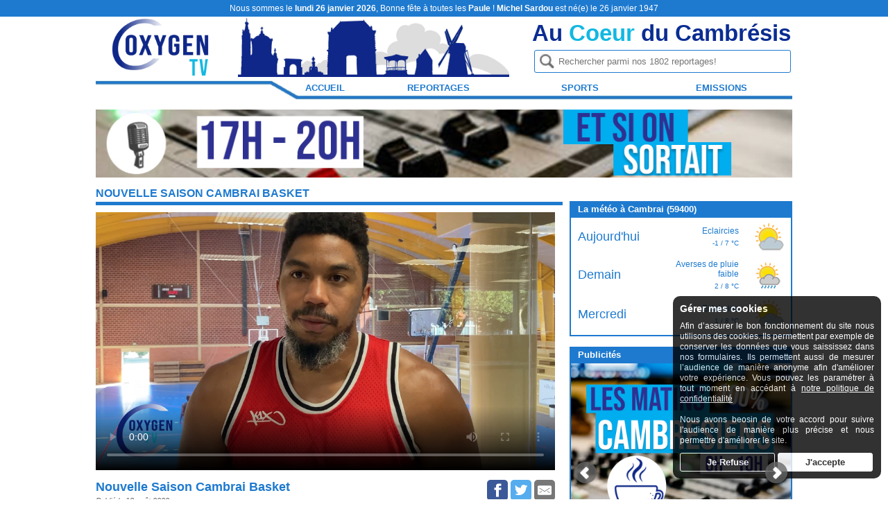

--- FILE ---
content_type: text/html; charset=UTF-8
request_url: https://www.oxygentv.fr/sports/journal-des-sports/nouvelle-saison-cambrai-basket.htm
body_size: 13696
content:
<!doctype html>
<html lang="fr">
    <head>
		<meta http-equiv="Content-Type" content="text/html; charset=utf-8">	
		<meta http-equiv="content-language" content="fr-FR" />
		<meta name="verify-v1" content="I8vibWFyHFVIYAayAadex0KM7T4HiARL5hL3jfpDDjc=" />
		<title>Nouvelle Saison Cambrai Basket sur OxygenTV</title>
					<link rel="canonical" href="https://www.oxygentv.fr/sports/journal-des-sports/nouvelle-saison-cambrai-basket.htm" />
					<meta name="language" content="fr-FR" />
        <meta name="viewport" content="width=device-width">
        <meta name="description" lang="fr" content="Decouvrez le nouvel entraineur du Cambrai Basket et les 5 nouveaux joueurs de l&#39;equipe&nbsp;
">
		<meta name="Keywords" lang="fr" content="oxygen,diffusion,streaming,vod,webtv,tele,television,cambrai,cambrésis,oxygentv,oxygentv,oxygen tv,tv,cambresien,actualites,reportages,">
		<meta name="Identifier-url" content="https://www.oxygentv.fr">
		<meta name="Author" content="The oxygen's team">
		<meta name="Owner" content="The oxygen's team">
		<meta name="Reply-To" content="contact@oxygentv.fr">
	
		<!-- Facebook part -->
		<meta property="og:title" content="Nouvelle Saison Cambrai Basket sur OxygenTV"/>
		<meta property="og:site_name" content="OxygenTV - La première WebTV du cambrésis !"/>
		<meta property="og:image" content="https://media.oxygentv.fr/images/NOUVELLE_SAISON_BASKET_CAMBRAI_2023.jpg"/>
						<meta property="og:image:type" content="image/jpeg"/>
				<meta property="og:url" content="https://www.oxygentv.fr/sports/journal-des-sports/nouvelle-saison-cambrai-basket.htm"/>
		<meta property="og:type" content="movie"/>
		<meta property="og:description" content="Decouvrez le nouvel entraineur du Cambrai Basket et les 5 nouveaux joueurs de l&#39;equipe&nbsp;
" />
		<meta property="fb:admins" content="100000701979179"/>
		<meta property="fb:app_id" content="755076001757885"/>
		<!-- Facebook part -->  
	
        <link rel="stylesheet" href="/scss/stylesheets/reset.css" />
        <link rel="stylesheet" href="/scss/stylesheets/oxygentv_v3.css" />
        <link rel="stylesheet" href="/scss/stylesheets/jquery.bxslider.css">
		<script src="https://ajax.googleapis.com/ajax/libs/jquery/1.9.1/jquery.min.js"></script>
		<script src="/js/jquery.bxslider.js"></script>
		<script src="/js/placeholder.js"></script>
		<script src="/js/jquery.validate.min.js"></script>
		<script src="/js/additional-methods.min.js"></script>
		<script src="/js/jssor.slider.mini.js"></script>
		<script src="/js/jquery.lazyload.min.js"></script>		
		<!--[if lt IE 9]>
			<script src="//css3-mediaqueries-js.googlecode.com/svn/trunk/css3-mediaqueries.js"></script>
			<script src="./js/jquery.iecors.js"></script>
			<script src="./js/html5.js"></script>
		<![endif]-->
		<script src='/js/lecteur.js'></script>
				
						    </head>
    <body>
		<script type="text/javascript">
			// FACEBOOK SDK
			(function(d, s, id) {
				try{
					var js, fjs = d.getElementsByTagName(s)[0];
					if (d.getElementById(id)) return;
					js = d.createElement(s); js.id = id;
					js.src = "//connect.facebook.net/fr_FR/sdk.js#xfbml=1&version=v2.3";
					fjs.parentNode.insertBefore(js, fjs);
				}catch(error){
					console.log(error);
				}
			}(document, 'script', 'facebook-jssdk'));
		</script>
        <div id="fb-root"></div>
        <input type="hidden" id="mobile" />
        <div id="surheader">
			<span>Nous sommes le <b>lundi 26 janvier 2026</b>, Bonne fête à toutes les <b>Paule</b> ! <b>Michel Sardou</b> est né(e) le 26 janvier 1947</span>
        </div>
        <div class="content">
            <header>
                <ul id="topHeader">
                    <li>
                        <a id="logo" href="https://www.oxygentv.fr" title="OxygenTV">
                            <img src="/img/logo.png" alt="OxygenTV" title="OxygenTV" />
                        </a>
                    </li>
					<li></li>
                    <li id="baselineMobile">
						<div id="baseline">Au <span>Coeur</span> du Cambrésis</div>
						<div itemscope itemtype="http://schema.org/WebSite">
							<meta itemprop="name" content="OxygenTV">
							<meta itemprop="url" content="https://www.oxygentv.fr">
							<meta itemprop="sameAs" content='["https://www.facebook.com/oxygentv.fr/"]' />					
							<form id="formSearch" method="GET" action="/search.php" itemprop="potentialAction" itemscope itemtype="http://schema.org/SearchAction">
								<meta itemprop="target" content="www.oxygentv.fr/search.php?search={search}"/>
																<input itemprop="query-input" type="search" id="search" name="search" class="headerSearch" placeholder=" Rechercher parmi nos 1802 reportages!" />
								<input type="submit" value="" />
							</form>
						</div>
					</li>
                    <li id="menuMobile"><img src="/img/mobile/menu.svg" alt="picto menu" /></li>
                    <li id="searchMobile"><img src="/img/mobile/search.svg" alt="picto rechercher" /></li>
                </ul>

                
                <nav>
                   <a href="#" title="Voir l'agenda" id="agenda">
				   <!-- <span><b>Agenda :</b> 13/05 : Un super événement dans le Cambrésis. Cliquez ici !</span> -->
				   </a>
                   <ul class="cat">
	<li><a href="/">Accueil</a></li>
				
		<li>
			<a href="/reportages.htm">Reportages</a>
							<i class="mobPlus">+</i>
				<ul class="ss-cat menu2columns">
						
					<li><a href="/reportages/association.htm">Association</a></li>
						
					<li><a href="/reportages/clips.htm">Clips</a></li>
						
					<li><a href="/reportages/education.htm">Education</a></li>
						
					<li><a href="/reportages/exposition.htm">Exposition</a></li>
						
					<li><a href="/reportages/fete-foraine.htm">F&ecirc;te Foraine</a></li>
						
					<li><a href="/reportages/festival.htm">Festival</a></li>
						
					<li><a href="/reportages/festival-american-journeys.htm">Festival American Journeys</a></li>
						
					<li><a href="/reportages/festival-betizfest.htm">Festival BetizFest</a></li>
						
					<li><a href="/reportages/festival-juventus.htm">Festival Juventus</a></li>
						
					<li><a href="/reportages/festival-les-musicales.htm">Festival Les Musicales</a></li>
						
					<li><a href="/reportages/festivites.htm">Festivit&eacute;s</a></li>
						
					<li><a href="/reportages/information.htm">Information</a></li>
						
					<li><a href="/reportages/interviews.htm">Interviews</a></li>
						
					<li><a href="/reportages/la-bataille-de-cambrai.htm">La Bataille de Cambrai</a></li>
						
					<li><a href="/reportages/les-fetes-gauloises.htm">Les Fetes Gauloises</a></li>
						
					<li><a href="/reportages/liberation-de-cambrai.htm">Lib&eacute;ration de Cambrai</a></li>
						
					<li><a href="/reportages/loisirs/culture.htm">Loisirs/Culture</a></li>
						
					<li><a href="/reportages/nature.htm">Nature</a></li>
						
					<li><a href="/reportages/noel.htm">Noel</a></li>
						
					<li><a href="/reportages/tourisme.htm">Tourisme</a></li>
								
				</ul>
					</li>				
				
		<li>
			<a href="/sports.htm">Sports</a>
							<i class="mobPlus">+</i>
				<ul class="ss-cat menu2columns">
						
					<li><a href="/sports/athletisme.htm">Athl&eacute;tisme</a></li>
						
					<li><a href="/sports/automobile.htm">Automobile</a></li>
						
					<li><a href="/sports/badminton.htm">Badminton</a></li>
						
					<li><a href="/sports/basketball.htm">BasketBall</a></li>
						
					<li><a href="/sports/boccia.htm">Boccia</a></li>
						
					<li><a href="/sports/boxe.htm">Boxe</a></li>
						
					<li><a href="/sports/canoe-kayak.htm">Canoe kayak</a></li>
						
					<li><a href="/sports/catch.htm">Catch</a></li>
						
					<li><a href="/sports/cyclisme.htm">Cyclisme</a></li>
						
					<li><a href="/sports/football.htm">Football</a></li>
						
					<li><a href="/sports/handi-basket.htm">Handi-Basket</a></li>
						
					<li><a href="/sports/hippisme.htm">Hippisme</a></li>
						
					<li><a href="/sports/hockey.htm">Hockey</a></li>
						
					<li><a href="/sports/journal-des-sports.htm">Journal des Sports</a></li>
						
					<li><a href="/sports/judo.htm">Judo</a></li>
						
					<li><a href="/sports/karate.htm">Karat&eacute;</a></li>
						
					<li><a href="/sports/moto.htm">Moto</a></li>
						
					<li><a href="/sports/natation.htm">Natation</a></li>
						
					<li><a href="/sports/parachutisme.htm">Parachutisme</a></li>
						
					<li><a href="/sports/rugby.htm">Rugby</a></li>
						
					<li><a href="/sports/taekwondo.htm">Taekwondo</a></li>
						
					<li><a href="/sports/tennis.htm">Tennis</a></li>
						
					<li><a href="/sports/tennis-de-table.htm">Tennis de Table</a></li>
						
					<li><a href="/sports/tir-a-l-039-arc.htm">Tir &agrave; l&#039;arc</a></li>
						
					<li><a href="/sports/vol-a-voile.htm">Vol 	&agrave; voile</a></li>
						
					<li><a href="/sports/volleyball.htm">VolleyBall</a></li>
						
					<li><a href="/sports/vtt.htm">Vtt</a></li>
						
					<li><a href="/sports/water-polo.htm">Water Polo</a></li>
								
				</ul>
					</li>				
				
		<li>
			<a href="/emissions.htm">Emissions</a>
							<i class="mobPlus">+</i>
				<ul class="ss-cat menu2columns">
						
					<li><a href="/emissions/atout-sport.htm">Atout Sport</a></li>
						
					<li><a href="/emissions/au-fil-de-l-039-escaut.htm">Au Fil de l&#039;Escaut</a></li>
						
					<li><a href="/emissions/au-fil-des-mots.htm">Au Fil Des Mots</a></li>
						
					<li><a href="/emissions/c-comme-commerce.htm">C Comme Commerce</a></li>
						
					<li><a href="/emissions/destination-cambresis.htm">Destination Cambr&eacute;sis</a></li>
						
					<li><a href="/emissions/journal-de-la-cci.htm">Journal de la CCI</a></li>
						
					<li><a href="/emissions/les-news-de-nashville.htm">Les News De Nashville</a></li>
						
					<li><a href="/emissions/portrait.htm">Portrait</a></li>
						
					<li><a href="/emissions/rdv-au-marche.htm">Rdv Au Marche</a></li>
						
					<li><a href="/emissions/vu-d-039-ici.htm">Vu D&#039;ici</a></li>
						
					<li><a href="/emissions/week-end-en-cambresis.htm">Week End en Cambr&eacute;sis</a></li>
								
				</ul>
					</li>				
	</ul>
                     
                </nav>
                <section id="bannerSousHeader">
					
		<div class="bannerElem" id="banner_0" data-time="20" >
				<img src="//media.oxygenradio.fr/images/ET_SI_ON_SORTAIT_BANNIERE.jpg" alt="ET SI ON SORTAIT" />
		</div>
		<div class="bannerElem" id="banner_1" data-time="20" >
				<img src="//media.oxygenradio.fr/images/MATIN_CAMBRESIEN_BANNIERE.jpg" alt="MATINS CAMBRESIENS" />
		</div>
		<div class="bannerElem" id="banner_2" data-time="20" >
				<img src="//media.oxygenradio.fr/images/OXYGEN_GOLD_BANNIERE.jpg" alt="OXYGEN GOLD" />
		</div>
		<div class="bannerElem" id="banner_3" data-time="20" >
			<a href="https://www.oxygenradio.fr/votre-publicite.html" title="VOTRE PUBLICITE">
				<img src="//media.oxygenradio.fr/images/bannire_publicit_1028_100.gif" alt="VOTRE PUBLICITE" />
	
			</a>
		</div>
                </section>
            </header>	<div class="hp">
	<section class="container">
		<h1>Nouvelle Saison Cambrai Basket</h1>
		<hr />
		<div class="containerVideos fleft">
			    <div class="containerPlayerVideo aLaUne" itemprop="video" itemscope itemtype="http://schema.org/VideoObject">
		<meta itemprop="thumbnailUrl"  content="https://media.oxygentv.fr/images/NOUVELLE_SAISON_BASKET_CAMBRAI_2023.jpg" />
		<meta itemprop="uploadDate" content="2022-08-18T17:07:33" />
		<meta itemprop="height" content="850" />
		<meta itemprop="width" content="478" />
		<div itemprop="author" itemscope itemtype="http://schema.org/Organization">
			<meta itemprop="name" content="OxygenTV.fr" />
			<meta itemprop="email" content="contact@oxygentv.fr" />
		</div>
		<meta itemprop="contentUrl" content="/sports/journal-des-sports/nouvelle-saison-cambrai-basket.htm" />
		<video id="myVideo" poster="//media.oxygentv.fr/images/NOUVELLE_SAISON_BASKET_CAMBRAI_2023.jpg" >
		</video>
		<div class="loadingVideo">
			<form id="getVideo" ENCTYPE="x-www-form-urlencoded">
                <input id="idVideo" name="idVideo" type="hidden" value="1686"/>
            </form>
		</div>
		<div class="proposedVideo">
			<div class="proposedVideo1">
				<a href="#">
					<img src="//media.oxygentv.fr/images/OxygenTV_penche.jpg">
					<span>Chargement en cours...</span>
				</a>
			</div>
			<div class="proposedVideo2">
				<a href="#">
					<img src="//media.oxygentv.fr/images/OxygenTV_penche.jpg">
					<span>Chargement en cours...</span>
				</a>
			</div>			
		</div>
		
        <div class="topVideo">
            <a href="/sports/journal-des-sports/nouvelle-saison-cambrai-basket.htm">
                <h2 class="fleft titreVideo" itemprop="name">Nouvelle Saison Cambrai Basket</h2>
            </a>
			<div class="sharing_toolbox fright">
				<!-- Sharingbutton Facebook -->
<a class="sharing-button__link" href="https://facebook.com/sharer/sharer.php?u=https://www.oxygentv.fr/sports/journal-des-sports/nouvelle-saison-cambrai-basket.htm&caption=Nouvelle Saison Cambrai Basket sur OxygenTV" target="_blank" aria-label="">
  <div class="sharing-button sharing-button--facebook sharing-button--small"><div aria-hidden="true" class="sharing-button__icon sharing-button__icon--solid">
    <svg xmlns="http://www.w3.org/2000/svg" viewBox="0 0 24 24"><path d="M18.77 7.46H14.5v-1.9c0-.9.6-1.1 1-1.1h3V.5h-4.33C10.24.5 9.5 3.44 9.5 5.32v2.15h-3v4h3v12h5v-12h3.85l.42-4z"/></svg>
    </div>
  </div>
</a>

<!-- Sharingbutton Twitter -->
<a class="sharing-button__link" href="https://twitter.com/intent/tweet/?text=A%20Voir%3ANouvelle+Saison+Cambrai+Basket+sur+OxygenTV&amp;url=https://www.oxygentv.fr/sports/journal-des-sports/nouvelle-saison-cambrai-basket.htm" target="_blank" aria-label="">
  <div class="sharing-button sharing-button--twitter sharing-button--small"><div aria-hidden="true" class="sharing-button__icon sharing-button__icon--solid">
    <svg xmlns="http://www.w3.org/2000/svg" viewBox="0 0 24 24"><path d="M23.44 4.83c-.8.37-1.5.38-2.22.02.93-.56.98-.96 1.32-2.02-.88.52-1.86.9-2.9 1.1-.82-.88-2-1.43-3.3-1.43-2.5 0-4.55 2.04-4.55 4.54 0 .36.03.7.1 1.04-3.77-.2-7.12-2-9.36-4.75-.4.67-.6 1.45-.6 2.3 0 1.56.8 2.95 2 3.77-.74-.03-1.44-.23-2.05-.57v.06c0 2.2 1.56 4.03 3.64 4.44-.67.2-1.37.2-2.06.08.58 1.8 2.26 3.12 4.25 3.16C5.78 18.1 3.37 18.74 1 18.46c2 1.3 4.4 2.04 6.97 2.04 8.35 0 12.92-6.92 12.92-12.93 0-.2 0-.4-.02-.6.9-.63 1.96-1.22 2.56-2.14z"/></svg>
    </div>
  </div>
</a>

<!-- Sharingbutton E-Mail -->
<a class="sharing-button__link" href="mailto:?subject=A%20Voir%3ANouvelle+Saison+Cambrai+Basket+sur+OxygenTV&amp;body=https://www.oxygentv.fr/sports/journal-des-sports/nouvelle-saison-cambrai-basket.htm" target="_self" aria-label="">
  <div class="sharing-button sharing-button--email sharing-button--small"><div aria-hidden="true" class="sharing-button__icon sharing-button__icon--solid">
    <svg xmlns="http://www.w3.org/2000/svg" viewBox="0 0 24 24"><path d="M22 4H2C.9 4 0 4.9 0 6v12c0 1.1.9 2 2 2h20c1.1 0 2-.9 2-2V6c0-1.1-.9-2-2-2zM7.25 14.43l-3.5 2c-.08.05-.17.07-.25.07-.17 0-.34-.1-.43-.25-.14-.24-.06-.55.18-.68l3.5-2c.24-.14.55-.06.68.18.14.24.06.55-.18.68zm4.75.07c-.1 0-.2-.03-.27-.08l-8.5-5.5c-.23-.15-.3-.46-.15-.7.15-.22.46-.3.7-.14L12 13.4l8.23-5.32c.23-.15.54-.08.7.15.14.23.07.54-.16.7l-8.5 5.5c-.08.04-.17.07-.27.07zm8.93 1.75c-.1.16-.26.25-.43.25-.08 0-.17-.02-.25-.07l-3.5-2c-.24-.13-.32-.44-.18-.68s.44-.32.68-.18l3.5 2c.24.13.32.44.18.68z"/></svg>
    </div>
  </div>
</a>
			</div>
			<p class="date">Publié le 18 août 2022</p>
            <hr class="clear" />
        </div>
        
        <div class="descriptionVideo">
            <span itemprop="description"><p>Decouvrez le nouvel entraineur du Cambrai Basket et les 5 nouveaux joueurs de l&#39;equipe&nbsp;</p>
</span>
			<form id="notationVideo" ENCTYPE="x-www-form-urlencoded">
                <input id="idVideo" name="idVideo" type="hidden" value="1686"/>
				<input id="noteVideo" name="noteVideo" type="hidden" value="" />
            </form>
            
            <ul class="note fleft"  itemprop="aggregateRating" itemscope itemtype="http://schema.org/AggregateRating">
                						<meta itemprop="ratingValue" content="4,2">
						<meta itemprop="bestRating" content="5">						
						                                <li><i data-value="1" class="starFull star"></i></li>
                                                            <li><i data-value="2" class="starFull star"></i></li>
                                                            <li><i data-value="3" class="starFull star"></i></li>
                                                            <li><i data-value="4" class="starFull star"></i></li>
                                                            <li><i data-value="5" class="starEmpty star"></i></li>
                                            <li>
                    <span class="vote">
						4,2 (<span itemprop="reviewCount">13</span> votes)					</span>
                </li>
            </ul>
								
				<span class="vus fright">987 vues</span>
								
			<span class="logvote">
				Pour voter, cliquez sur l'étoile de votre choix			</span>
            <hr class="clear" />
        </div>
    </div>
    
    <script type="text/javascript">
		//Chargement de la vidéo de l'url
		$('.loadingVideo').ready(function(){
			$('.containerPlayerVideo #myVideo').click(function(){
				var promise = $('.containerPlayerVideo #myVideo')[0].play();
				if (promise !== undefined) {
				  promise.then(_ => {
					 //console.log("Autoplay started");
					// Autoplay started!
				  }).catch(error => {
					  //console.log("Autoplay don't started");
					// Autoplay was prevented.
					// Show a "Play" button so that user can start playback.
				  });
				}
				
			});
			try{
				// Appel ajax du traitement du formulaire
				$.ajax({
				url : '//www.oxygentv.fr/ws/getVideoJson.php',
				type : 'POST',
				data: $('.containerPlayerVideo .loadingVideo #getVideo').serialize(),
				dataType : 'json',
				success: function(data, textStatus, jqXHR){
					//console.log('state = ' + data['state']);
					//console.log(data);

					if(data['publicite']){
						//On pousse la publicite
						isMobile();
						if(mobile == true){
							$('.containerPlayerVideo #myVideo').attr("controls",false);
							$('.containerPlayerVideo #myVideo').attr("playsinline",true);
						}
						$('.containerPlayerVideo #myVideo').attr("src",data['publicite']['url']);
						$('.containerPlayerVideo #myVideo')[0].load();
													$('.containerPlayerVideo #myVideo').trigger('click');
												//$('.containerPlayerVideo #myVideo')[0].play();
						gtag('send', { hitType: 'event', eventCategory: 'publicites', eventAction: 'play', eventLabel: data['publicite']['titre'] });
						$('.containerPlayerVideo #myVideo').on('ended',function(){
							//console.log('ON A FINIT LA PUBLICITE....')
							//On finit l'event
							$('.containerPlayerVideo #myVideo').off('ended');
							//On pousse la video 
							$('.containerPlayerVideo #myVideo').attr("controls",true);
							$('.containerPlayerVideo #myVideo').attr("playsinline",true);
							$('.containerPlayerVideo #myVideo').attr("src",data['video']['url']);
							$('.containerPlayerVideo #myVideo')[0].load();
							$('.containerPlayerVideo #myVideo').trigger('click');
							//$('.containerPlayerVideo #myVideo')[0].play();
							gtag('send', { hitType: 'event', eventCategory: 'videos', eventAction: 'play', eventLabel: data['video']['titre'] });
							$('.containerPlayerVideo #myVideo').on('ended',function(){
								//console.log('ON A FINIT LA VIDEO....')
								$('.containerPlayerVideo #myVideo').off('ended');
								if(data['proposedVideo']){
									//Ajustement de la hauteur des videos proposees par la hauteur d'une video
									$('.containerPlayerVideo.aLaUne .proposedVideo').height( $('.containerPlayerVideo.aLaUne video').height() );
									$('.containerPlayerVideo #myVideo').hide();
									$('.containerPlayerVideo .proposedVideo').show();
									if(data['proposedVideo'][0]) gtag('send', { hitType: 'event', eventCategory: 'videos proposées', eventAction: 'play', eventLabel: data['proposedVideo'][0]['titre'] });
									if(data['proposedVideo'][1]) gtag('send', { hitType: 'event', eventCategory: 'videos proposées', eventAction: 'play', eventLabel: data['proposedVideo'][1]['titre'] });
								};
							});
						});
					} else {
						//On pousse la video 
						$('.containerPlayerVideo #myVideo').attr("controls",true);
						$('.containerPlayerVideo #myVideo').attr("playsinline",true);
						$('.containerPlayerVideo #myVideo').attr("src",data['video']['url']);
						$('.containerPlayerVideo #myVideo')[0].load();
													$('.containerPlayerVideo #myVideo').trigger('click');
												//$('.containerPlayerVideo #myVideo')[0].play();
						gtag('send', { hitType: 'event', eventCategory: 'videos', eventAction: 'play', eventLabel: data['video']['titre'] });
						$('.containerPlayerVideo #myVideo').on('ended',function(){
							//console.log('ON A FINIT LA VIDEO END....')
							$('.containerPlayerVideo #myVideo').off('ended');
							if(data['proposedVideo']){
								//Ajustement de la hauteur des videos proposees par la hauteur d'une video
								$('.containerPlayerVideo.aLaUne .proposedVideo').height( $('.containerPlayerVideo.aLaUne video').height() );
								$('.containerPlayerVideo #myVideo').hide();								
								$('.containerPlayerVideo .proposedVideo').show();
								if(data['proposedVideo'][0]) gtag('send', { hitType: 'event', eventCategory: 'videos proposées', eventAction: 'play', eventLabel: data['proposedVideo'][0]['titre'] });
								if(data['proposedVideo'][1]) gtag('send', { hitType: 'event', eventCategory: 'videos proposées', eventAction: 'play', eventLabel: data['proposedVideo'][1]['titre'] });								
							};
						});
					}
					
					//On pousse les vidéos proposées
					if(data['proposedVideo']){
						//console.log("On pousse les "+data['proposedVideo'].length+" videos...");
						if(data['proposedVideo'][0]){	
							$('.containerPlayerVideo .proposedVideo .proposedVideo1 img').attr("src",data['proposedVideo'][0]['url_photo']);
							$('.containerPlayerVideo .proposedVideo .proposedVideo1 span').html(
											"<u>"
											+ data['proposedVideo'][0]['titre']
											+"</u><br>"
											+ data['proposedVideo'][0]['commentaire']
											);
							$('.containerPlayerVideo .proposedVideo .proposedVideo1 a').attr('href',data['proposedVideo'][0]['url']);
							$('.containerPlayerVideo .proposedVideo .proposedVideo1 a').attr('onclick','location.href="'+data['proposedVideo'][0]['url']+'";');
						}
						if(data['proposedVideo'][1]){	
							$('.containerPlayerVideo .proposedVideo .proposedVideo2 img').attr("src",data['proposedVideo'][1]['url_photo']);
							$('.containerPlayerVideo .proposedVideo .proposedVideo2 span').html(
											"<u>"
											+ data['proposedVideo'][1]['titre']
											+"</u><br>"
											+ data['proposedVideo'][1]['commentaire']
											);
							$('.containerPlayerVideo .proposedVideo .proposedVideo2 a').attr('href',data['proposedVideo'][1]['url']);
							$('.containerPlayerVideo .proposedVideo .proposedVideo2 a').attr('onclick','location.href="'+data['proposedVideo'][1]['url']+'";');
						}
					}
					
					
					},
				   error : function (jqXHR, textStatus, errorThrown){
						console.log('appel ajax du traitement recup info video non réussi');
				   }
				});
            }catch(error){
                console.log(error);
            }
		});
	
        // Fonction notation vidéo
        // Callback visuel au survol en passant une classe hover sur les étoiles précédentes
        $('.star').hover(function(){
            try{
                for(i=0; i<$(this).attr('data-value'); i++){
                    $('.star').eq(i).addClass('hover');
                }
            }catch(error){
                console.log(error);
            }
        },
            function(){
                try{
                    $('.star').removeClass('hover');
                }catch(error){
                    console.log(error);
                }
        });
        // Au clic, enregistrement de la valeur, binding vers l'input et submit du formulaire en $ajax
        $('.star').click(function(){
            try{
                $('#noteVideo').attr('value', $(this).attr('data-value'));
				// Appel ajax du traitement du formulaire
				$.ajax({
					url : '//www.oxygentv.fr/ws/rating_video.php',
					type : 'POST',
					data: $('.descriptionVideo #notationVideo').serialize(),
					dataType : 'json',
					success: function(data, textStatus, jqXHR){
						console.log('state = ' + data['state']);
						if( data['state'] == "OK"){
							$('.star').removeClass('hover');
							$('.star').off('hover');
							$(".vote").html((Math.round(data['rating']['note_globale']/data['rating']['nb_votes']*10)/10)+" ("+data['rating']['nb_votes']+" votes)");
							$(".logvote").css("color","black");
							$(".logvote").html("Merci pour votre vote");
						}else{
							if( data['state'] == "ERROR" ){
								console.log("Oups ! Problème Technique lors de l\'appel.");
								$(".logvote").css("color","red");
								$(".logvote").html("Problème technique!");
							}
							if( data['state'] == "ERROR DATA" ){
								console.log("Oups ! Problème Technique lors de la Mise à jour.");
								$(".logvote").css("color","red");
								$(".logvote").html("Server indisponible, merci de réessayer dans 5 min...");
							}
							if( data['state'] == "ERROR ALREADY RATE"){
								$(".logvote").css("color","red");
								$(".logvote").html("Vous avez déjà voté !");
							}
						}
					},
				   error : function (jqXHR, textStatus, errorThrown){
						//$('.newsletters #formulaireCompte').hide();
						//$('.newsletters .ko').show();
						console.log('appel ajax du traitement formulaire contact non réussi');
				   }
				});
            }catch(error){
                console.log(error);
            }
        });
    </script>
		</div>	
		<hr class="clear"/>
	</section>	
		<section class="container">
			<h1>Découvrez aussi dans la catégorie Journal des Sports</h1>
			<hr />
			<div class="containerVideos fleft twocolumns  "  id="slider_videossouscategorie">
				<!-- Slides Container -->
				<div u="slides" class="slide">	
											<div class="videocolumn">
							<article class="video vignette lazy " 
			 itemprop="video" itemscope itemtype="http://schema.org/VideoObject"
			 data-original="//media.oxygentv.fr/images/ASL_PROVILLE_SAISON_2025-2026.jpg" style="background-image: URL('/img/fond-video.png');" onclick="window.location.href='/sports/journal-des-sports/nouvelle-saison-pour-asl-proville.htm';">
		<meta itemprop="thumbnailUrl"  content="https://media.oxygentv.fr/images/ASL_PROVILLE_SAISON_2025-2026.jpg" />
		<meta itemprop="uploadDate" content="2025-09-08T16:35:26" />
		<meta itemprop="height" content="850" />
		<meta itemprop="width" content="478" />
		<div itemprop="author" itemscope itemtype="http://schema.org/Organization">
			<meta itemprop="name" content="OxygenTV.fr" />
			<meta itemprop="email" content="contact@oxygentv.fr" />
		</div>
		<meta itemprop="contentUrl" content="/sports/journal-des-sports/nouvelle-saison-pour-asl-proville.htm">
        <div class="title">
            <a href="/sports/journal-des-sports/nouvelle-saison-pour-asl-proville.htm"><h2>Nouvelle saison pour ASL Proville</h2></a>
        </div>
        <div class="description">
            <p class="titre" itemprop="name">Nouvelle saison pour ASL Proville</p>
            <p class="commentaire" itemprop="description">
                Nouvelle saison en Nationale 1 pour l&#39;ASL Proville avec 2 nouvelles recrues pour renforcer l&#39;effectif&nbsp;
            </p>
			<p class="date">Publié le 08 septembre 2025</p>
            <ul class="note fleft"  itemprop="aggregateRating" itemscope itemtype="http://schema.org/AggregateRating">
                						<meta itemprop="ratingValue" content="4,5">
						<meta itemprop="bestRating" content="5">						
						                                <li><i class="starFull"></i></li>
                                                            <li><i class="starFull"></i></li>
                                                            <li><i class="starFull"></i></li>
                                                            <li><i class="starFull"></i></li>
                                                            <li><i class="starEmpty"></i></li>
                                            <li>
					<span itemprop="reviewCount" >
					2					</span>
					<span>vote(s)</span></li>
            </ul>
            					
                <span class="vus fright">
                    <i>►</i>
                    273 vues
                </span>
            0            <hr class="clear" />
        </div>
    </article>	
						</div>
												<div class="videocolumn">
							<article class="video vignette lazy " 
			 itemprop="video" itemscope itemtype="http://schema.org/VideoObject"
			 data-original="//media.oxygentv.fr/images/BIAN_SAISON_CAMBRAI_BASKET_2025.jpg" style="background-image: URL('/img/fond-video.png');" onclick="window.location.href='/sports/journal-des-sports/bilan-cambrai-basket-saison-2025.htm';">
		<meta itemprop="thumbnailUrl"  content="https://media.oxygentv.fr/images/BIAN_SAISON_CAMBRAI_BASKET_2025.jpg" />
		<meta itemprop="uploadDate" content="2025-06-13T21:22:20" />
		<meta itemprop="height" content="850" />
		<meta itemprop="width" content="478" />
		<div itemprop="author" itemscope itemtype="http://schema.org/Organization">
			<meta itemprop="name" content="OxygenTV.fr" />
			<meta itemprop="email" content="contact@oxygentv.fr" />
		</div>
		<meta itemprop="contentUrl" content="/sports/journal-des-sports/bilan-cambrai-basket-saison-2025.htm">
        <div class="title">
            <a href="/sports/journal-des-sports/bilan-cambrai-basket-saison-2025.htm"><h2>Bilan Cambrai Basket saison 2025</h2></a>
        </div>
        <div class="description">
            <p class="titre" itemprop="name">Bilan Cambrai Basket saison 2025</p>
            <p class="commentaire" itemprop="description">
                Bilan de la saison 2025 du Cambrai Basket avec Stephan Houvenaghel et Pierre Gorgi
            </p>
			<p class="date">Publié le 13 juin 2025</p>
            <ul class="note fleft"  itemprop="aggregateRating" itemscope itemtype="http://schema.org/AggregateRating">
                						<meta itemprop="ratingValue" content="4">
						<meta itemprop="bestRating" content="5">						
						                                <li><i class="starFull"></i></li>
                                                            <li><i class="starFull"></i></li>
                                                            <li><i class="starFull"></i></li>
                                                            <li><i class="starFull"></i></li>
                                                            <li><i class="starEmpty"></i></li>
                                            <li>
					<span itemprop="reviewCount" >
					3					</span>
					<span>vote(s)</span></li>
            </ul>
            					
                <span class="vus fright">
                    <i>►</i>
                    247 vues
                </span>
            0            <hr class="clear" />
        </div>
    </article>	
						</div>
												<div class="videocolumn">
							<article class="video vignette lazy " 
			 itemprop="video" itemscope itemtype="http://schema.org/VideoObject"
			 data-original="//media.oxygentv.fr/images/DEMI_FINALE_HOCKEY.jpg" style="background-image: URL('/img/fond-video.png');" onclick="window.location.href='/sports/journal-des-sports/demi-finale-hockey-sur-gazon.htm';">
		<meta itemprop="thumbnailUrl"  content="https://media.oxygentv.fr/images/DEMI_FINALE_HOCKEY.jpg" />
		<meta itemprop="uploadDate" content="2025-05-28T19:49:53" />
		<meta itemprop="height" content="850" />
		<meta itemprop="width" content="478" />
		<div itemprop="author" itemscope itemtype="http://schema.org/Organization">
			<meta itemprop="name" content="OxygenTV.fr" />
			<meta itemprop="email" content="contact@oxygentv.fr" />
		</div>
		<meta itemprop="contentUrl" content="/sports/journal-des-sports/demi-finale-hockey-sur-gazon.htm">
        <div class="title">
            <a href="/sports/journal-des-sports/demi-finale-hockey-sur-gazon.htm"><h2>Demi Finale Hockey sur Gazon</h2></a>
        </div>
        <div class="description">
            <p class="titre" itemprop="name">Demi Finale Hockey sur Gazon</p>
            <p class="commentaire" itemprop="description">
                Les 24 et 25 mai le Cambrai Hockey rencontrait Lille en Demi Finale&nbsp;
            </p>
			<p class="date">Publié le 28 mai 2025</p>
            <ul class="note fleft" >
                                            <li><i class="starEmpty"></i></li>
                                                    <li><i class="starEmpty"></i></li>
                                                    <li><i class="starEmpty"></i></li>
                                                    <li><i class="starEmpty"></i></li>
                                                    <li><i class="starEmpty"></i></li>
                                        <li>
					<span  >
					0					</span>
					<span>vote(s)</span></li>
            </ul>
            					
                <span class="vus fright">
                    <i>►</i>
                    69 vues
                </span>
            0            <hr class="clear" />
        </div>
    </article>	
						</div>
												<div class="videocolumn">
							<article class="video vignette lazy " 
			 itemprop="video" itemscope itemtype="http://schema.org/VideoObject"
			 data-original="//media.oxygentv.fr/images/SOLESMES_-_FETE_DU_SPORT.jpg" style="background-image: URL('/img/fond-video.png');" onclick="window.location.href='/sports/journal-des-sports/fete-du-sport-solesmes.htm';">
		<meta itemprop="thumbnailUrl"  content="https://media.oxygentv.fr/images/SOLESMES_-_FETE_DU_SPORT.jpg" />
		<meta itemprop="uploadDate" content="2025-05-02T06:43:40" />
		<meta itemprop="height" content="850" />
		<meta itemprop="width" content="478" />
		<div itemprop="author" itemscope itemtype="http://schema.org/Organization">
			<meta itemprop="name" content="OxygenTV.fr" />
			<meta itemprop="email" content="contact@oxygentv.fr" />
		</div>
		<meta itemprop="contentUrl" content="/sports/journal-des-sports/fete-du-sport-solesmes.htm">
        <div class="title">
            <a href="/sports/journal-des-sports/fete-du-sport-solesmes.htm"><h2>Fete du Sport Solesmes</h2></a>
        </div>
        <div class="description">
            <p class="titre" itemprop="name">Fete du Sport Solesmes</p>
            <p class="commentaire" itemprop="description">
                Les 26 et 27 avril 2025 la ville de Solesmes organisait la fete du Sport...un RDV interg&eacute;n&eacute;rationel&nbsp;
            </p>
			<p class="date">Publié le 02 mai 2025</p>
            <ul class="note fleft" >
                                            <li><i class="starEmpty"></i></li>
                                                    <li><i class="starEmpty"></i></li>
                                                    <li><i class="starEmpty"></i></li>
                                                    <li><i class="starEmpty"></i></li>
                                                    <li><i class="starEmpty"></i></li>
                                        <li>
					<span  >
					0					</span>
					<span>vote(s)</span></li>
            </ul>
            					
                <span class="vus fright">
                    <i>►</i>
                    125 vues
                </span>
            0            <hr class="clear" />
        </div>
    </article>	
						</div>
												<div class="videocolumn">
							<article class="video vignette lazy " 
			 itemprop="video" itemscope itemtype="http://schema.org/VideoObject"
			 data-original="//media.oxygentv.fr/images/JOURNAL_DES_SPORTS_31_MARS_2025.jpg" style="background-image: URL('/img/fond-video.png');" onclick="window.location.href='/sports/journal-des-sports/journal-des-sports-31-mars-2025.htm';">
		<meta itemprop="thumbnailUrl"  content="https://media.oxygentv.fr/images/JOURNAL_DES_SPORTS_31_MARS_2025.jpg" />
		<meta itemprop="uploadDate" content="2025-03-31T21:56:10" />
		<meta itemprop="height" content="850" />
		<meta itemprop="width" content="478" />
		<div itemprop="author" itemscope itemtype="http://schema.org/Organization">
			<meta itemprop="name" content="OxygenTV.fr" />
			<meta itemprop="email" content="contact@oxygentv.fr" />
		</div>
		<meta itemprop="contentUrl" content="/sports/journal-des-sports/journal-des-sports-31-mars-2025.htm">
        <div class="title">
            <a href="/sports/journal-des-sports/journal-des-sports-31-mars-2025.htm"><h2>Journal des Sports 31 mars 2025</h2></a>
        </div>
        <div class="description">
            <p class="titre" itemprop="name">Journal des Sports 31 mars 2025</p>
            <p class="commentaire" itemprop="description">
                Basket, Tennis de Table, Hockey sur Gazon sont au sommaire du journal des sports
            </p>
			<p class="date">Publié le 31 mars 2025</p>
            <ul class="note fleft" >
                                            <li><i class="starEmpty"></i></li>
                                                    <li><i class="starEmpty"></i></li>
                                                    <li><i class="starEmpty"></i></li>
                                                    <li><i class="starEmpty"></i></li>
                                                    <li><i class="starEmpty"></i></li>
                                        <li>
					<span  >
					0					</span>
					<span>vote(s)</span></li>
            </ul>
            					
                <span class="vus fright">
                    <i>►</i>
                    407 vues
                </span>
            0            <hr class="clear" />
        </div>
    </article>	
						</div>
												<div class="videocolumn">
							<article class="video vignette lazy " 
			 itemprop="video" itemscope itemtype="http://schema.org/VideoObject"
			 data-original="//media.oxygentv.fr/images/JOURNAL_DES_SPORTS_-_ASL_PROVILLE_-_BILLANCOURT.jpg" style="background-image: URL('/img/fond-video.png');" onclick="window.location.href='/sports/journal-des-sports/tennis-de-table-proville-boulogne-billancourt.htm';">
		<meta itemprop="thumbnailUrl"  content="https://media.oxygentv.fr/images/JOURNAL_DES_SPORTS_-_ASL_PROVILLE_-_BILLANCOURT.jpg" />
		<meta itemprop="uploadDate" content="2025-03-11T21:07:46" />
		<meta itemprop="height" content="850" />
		<meta itemprop="width" content="478" />
		<div itemprop="author" itemscope itemtype="http://schema.org/Organization">
			<meta itemprop="name" content="OxygenTV.fr" />
			<meta itemprop="email" content="contact@oxygentv.fr" />
		</div>
		<meta itemprop="contentUrl" content="/sports/journal-des-sports/tennis-de-table-proville-boulogne-billancourt.htm">
        <div class="title">
            <a href="/sports/journal-des-sports/tennis-de-table-proville-boulogne-billancourt.htm"><h2>Tennis de Table : Proville - Boulogne Billancourt</h2></a>
        </div>
        <div class="description">
            <p class="titre" itemprop="name">Tennis de Table : Proville - Boulogne Billancourt</p>
            <p class="commentaire" itemprop="description">
                Le samedi 8 mars l&#39;ASL Proville recevait &agrave; la salle Gatien Boulogne Billancourt&nbsp;
            </p>
			<p class="date">Publié le 11 mars 2025</p>
            <ul class="note fleft" >
                                            <li><i class="starEmpty"></i></li>
                                                    <li><i class="starEmpty"></i></li>
                                                    <li><i class="starEmpty"></i></li>
                                                    <li><i class="starEmpty"></i></li>
                                                    <li><i class="starEmpty"></i></li>
                                        <li>
					<span  >
					0					</span>
					<span>vote(s)</span></li>
            </ul>
            					
                <span class="vus fright">
                    <i>►</i>
                    235 vues
                </span>
            0            <hr class="clear" />
        </div>
    </article>	
						</div>
												<div class="videocolumn">
							<article class="video vignette lazy " 
			 itemprop="video" itemscope itemtype="http://schema.org/VideoObject"
			 data-original="//media.oxygentv.fr/images/JOURNAL_DES_SPORTS_-_BASKET_CAMBRAI_CHARENTON_N2.jpg" style="background-image: URL('/img/fond-video.png');" onclick="window.location.href='/sports/journal-des-sports/basket-cambrai-charenton.htm';">
		<meta itemprop="thumbnailUrl"  content="https://media.oxygentv.fr/images/JOURNAL_DES_SPORTS_-_BASKET_CAMBRAI_CHARENTON_N2.jpg" />
		<meta itemprop="uploadDate" content="2025-02-03T21:59:57" />
		<meta itemprop="height" content="850" />
		<meta itemprop="width" content="478" />
		<div itemprop="author" itemscope itemtype="http://schema.org/Organization">
			<meta itemprop="name" content="OxygenTV.fr" />
			<meta itemprop="email" content="contact@oxygentv.fr" />
		</div>
		<meta itemprop="contentUrl" content="/sports/journal-des-sports/basket-cambrai-charenton.htm">
        <div class="title">
            <a href="/sports/journal-des-sports/basket-cambrai-charenton.htm"><h2>Basket : Cambrai - Charenton</h2></a>
        </div>
        <div class="description">
            <p class="titre" itemprop="name">Basket : Cambrai - Charenton</p>
            <p class="commentaire" itemprop="description">
                Samedi 1er fevrier Cambrai Basket s&#39;est impos&eacute; sur Charenton 79 - 70
            </p>
			<p class="date">Publié le 03 février 2025</p>
            <ul class="note fleft"  itemprop="aggregateRating" itemscope itemtype="http://schema.org/AggregateRating">
                						<meta itemprop="ratingValue" content="4">
						<meta itemprop="bestRating" content="5">						
						                                <li><i class="starFull"></i></li>
                                                            <li><i class="starFull"></i></li>
                                                            <li><i class="starFull"></i></li>
                                                            <li><i class="starFull"></i></li>
                                                            <li><i class="starEmpty"></i></li>
                                            <li>
					<span itemprop="reviewCount" >
					1					</span>
					<span>vote(s)</span></li>
            </ul>
            					
                <span class="vus fright">
                    <i>►</i>
                    144 vues
                </span>
            0            <hr class="clear" />
        </div>
    </article>	
						</div>
												<div class="videocolumn">
							<article class="video vignette lazy " 
			 itemprop="video" itemscope itemtype="http://schema.org/VideoObject"
			 data-original="//media.oxygentv.fr/images/JOURNAL_DES_SPORTS_-_FINALE_HOCEY_CAMBRAI_LAMBERSART.jpg" style="background-image: URL('/img/fond-video.png');" onclick="window.location.href='/sports/journal-des-sports/finales-elite-hockey-en-salle.htm';">
		<meta itemprop="thumbnailUrl"  content="https://media.oxygentv.fr/images/JOURNAL_DES_SPORTS_-_FINALE_HOCEY_CAMBRAI_LAMBERSART.jpg" />
		<meta itemprop="uploadDate" content="2025-02-03T14:15:23" />
		<meta itemprop="height" content="850" />
		<meta itemprop="width" content="478" />
		<div itemprop="author" itemscope itemtype="http://schema.org/Organization">
			<meta itemprop="name" content="OxygenTV.fr" />
			<meta itemprop="email" content="contact@oxygentv.fr" />
		</div>
		<meta itemprop="contentUrl" content="/sports/journal-des-sports/finales-elite-hockey-en-salle.htm">
        <div class="title">
            <a href="/sports/journal-des-sports/finales-elite-hockey-en-salle.htm"><h2>Finales Elite Hockey en Salle</h2></a>
        </div>
        <div class="description">
            <p class="titre" itemprop="name">Finales Elite Hockey en Salle</p>
            <p class="commentaire" itemprop="description">
                Les 1er et 2 fevrier la salle Jean Marie Vanpoulle de Cambai accueillait les finales Elite de Hockey en Salle
            </p>
			<p class="date">Publié le 03 février 2025</p>
            <ul class="note fleft" >
                                            <li><i class="starEmpty"></i></li>
                                                    <li><i class="starEmpty"></i></li>
                                                    <li><i class="starEmpty"></i></li>
                                                    <li><i class="starEmpty"></i></li>
                                                    <li><i class="starEmpty"></i></li>
                                        <li>
					<span  >
					0					</span>
					<span>vote(s)</span></li>
            </ul>
            					
                <span class="vus fright">
                    <i>►</i>
                    230 vues
                </span>
            0            <hr class="clear" />
        </div>
    </article>	
						</div>
												<div class="videocolumn">
							<article class="video vignette lazy " 
			 itemprop="video" itemscope itemtype="http://schema.org/VideoObject"
			 data-original="//media.oxygentv.fr/images/ASL_PROVILLE_N1A.jpg" style="background-image: URL('/img/fond-video.png');" onclick="window.location.href='/sports/journal-des-sports/asl-proville-montee-en-n1a.htm';">
		<meta itemprop="thumbnailUrl"  content="https://media.oxygentv.fr/images/ASL_PROVILLE_N1A.jpg" />
		<meta itemprop="uploadDate" content="2025-01-29T13:45:38" />
		<meta itemprop="height" content="850" />
		<meta itemprop="width" content="478" />
		<div itemprop="author" itemscope itemtype="http://schema.org/Organization">
			<meta itemprop="name" content="OxygenTV.fr" />
			<meta itemprop="email" content="contact@oxygentv.fr" />
		</div>
		<meta itemprop="contentUrl" content="/sports/journal-des-sports/asl-proville-montee-en-n1a.htm">
        <div class="title">
            <a href="/sports/journal-des-sports/asl-proville-montee-en-n1a.htm"><h2>ASL Proville - Mont&eacute;e en N1A</h2></a>
        </div>
        <div class="description">
            <p class="titre" itemprop="name">ASL Proville - Mont&eacute;e en N1A</p>
            <p class="commentaire" itemprop="description">
                Pour la 1ere fois le club de Tennis de Table de Proville &eacute;volue en Nationale 1A
            </p>
			<p class="date">Publié le 29 janvier 2025</p>
            <ul class="note fleft"  itemprop="aggregateRating" itemscope itemtype="http://schema.org/AggregateRating">
                						<meta itemprop="ratingValue" content="4,4">
						<meta itemprop="bestRating" content="5">						
						                                <li><i class="starFull"></i></li>
                                                            <li><i class="starFull"></i></li>
                                                            <li><i class="starFull"></i></li>
                                                            <li><i class="starFull"></i></li>
                                                            <li><i class="starEmpty"></i></li>
                                            <li>
					<span itemprop="reviewCount" >
					5					</span>
					<span>vote(s)</span></li>
            </ul>
            					
                <span class="vus fright">
                    <i>►</i>
                    553 vues
                </span>
            0            <hr class="clear" />
        </div>
    </article>	
						</div>
												<div class="videocolumn">
							<article class="video vignette2 plusDeVideo" onclick="window.location.href='/sports/journal-des-sports.htm';">
								<i class="icone">►</i>
								<h2><a href="/sports/journal-des-sports.htm">Voir toutes les vidéos sur<br>Journal des Sports</a></h2>
							</article>
						</div>
									</div>
								
			</div>	
			<hr class="clear"/>
		</section>	
			</div>
	<aside>
			
<table id="meteo" class="module">
	<thead>
		<tr>
			<th colspan="3">La météo à Cambrai (59400)</th>
		</tr>
	</thead>
	<tbody>
		<tr id="jour0">
			<td class="nom">Aujourd'hui</td>
			<td class="infosMeteo">Chargement en cours...</td>
			<td class="icone"></td>
		</tr>
		<tr id="jour1">
			<td class="nom">Demain</td>
			<td class="infosMeteo">Chargement en cours...</td>
			<td class="icone"></td>
		</tr>
		<tr id="jour2">
			<td class="nom">Après-demain</td>
			<td class="infosMeteo">Chargement en cours...</td>
			<td class="icone"></td>
		</tr>
	</tbody>
</table>




<script type="text/javascript">
	if ($('#meteo').css('display') != 'none') {
		// FONCTION METEO
		try{
			$.ajax({
				type: "GET", 
				url: "//www.oxygentv.fr/proxy.php?url=meteo/services/json/lat=50.1667lng=3.2333", 
				dataType: "json",
				success: function(response){
					$('#meteo #jour0 .infosMeteo').html('<span class="libelle">' + response.fcst_day_0.condition + '</span>' + '<span class="temps">' + response.fcst_day_0.tmin+' / '+response.fcst_day_0.tmax+' °C' + '</span>');
					$('#meteo #jour0 .icone').html('<img class="fright" src="'+response.fcst_day_0.icon+'" alt="'+response.fcst_day_0.condition+'" />')
					$('#meteo #jour1 .infosMeteo').html('<div><span class="libelle">' + response.fcst_day_1.condition + '</span>' + '<span class="temps">' + response.fcst_day_1.tmin+' / '+response.fcst_day_1.tmax+' °C' + '</span></div>');
					$('#meteo #jour1 .icone').html('<img class="fright" src="'+response.fcst_day_1.icon+'" alt="'+response.fcst_day_1.condition+'" />');
					$('#meteo #jour2 .nom').html(response.fcst_day_2.day_long);
					$('#meteo #jour2 .infosMeteo').html('<span class="libelle">' + response.fcst_day_2.condition + '</span>' + '<span class="temps">' + response.fcst_day_2.tmin+' / '+response.fcst_day_2.tmax+' °C' + '</span>');
					$('#meteo #jour2 .icone').html('<img src="'+response.fcst_day_2.icon+'" alt="'+response.fcst_day_2.condition+'" />');
				},
				error: function(){
					console.log('DEBUG : Impossible de récupérer les information météo');
				}
			})
		}catch(error){
			console.log(error);
		}
	}
</script>			<div id="pubCarou" class="module">
		<div id="headerPubCarou">Publicités</div>
		<ul class="bxslider" id="slider_publicite">
							<li title="PROMO MATIN CAMBRESIEN">
					<center>
						<p style="text-align: center; ">
							<p style="text-align:center"><img alt="MATINS_CAMBRESIENS_ENCART.jpg" src="http://media.oxygenradio.fr/images/MATINS_CAMBRESIENS_ENCART.jpg" style="border-style:solid; border-    width:800px" /></p>
						</p>
					</center>
				</li>
							<li title="PROMO OXYGEN GOLD">
					<center>
						<p style="text-align: center; ">
							<p style="text-align:center"><img alt="OXYGEN_GOLD_ENCART.jpg" class="lazy" data-original="http://media.oxygenradio.fr/images/OXYGEN_GOLD_ENCART.jpg" style="border-style:solid; border-    width:800px" /></p>
						</p>
					</center>
				</li>
							<li title="PROMO ZONE 80">
					<center>
						<p style="text-align: center; ">
							<p style="text-align:center"><img alt="ZONE_80_ENCART_2024.jpg" class="lazy" data-original="http://media.oxygenradio.fr/images/ZONE_80_ENCART_2024.jpg" style="border-style:solid; border-    width:800px" /></p>
						</p>
					</center>
				</li>
							<li title="PROMO ET SI ON SORTAIT">
					<center>
						<p style="text-align: center; ">
							<p style="text-align:center"><img alt="ET_SI_ON_SORTAIT_ENCART.jpg" class="lazy" data-original="http://media.oxygenradio.fr/images/ET_SI_ON_SORTAIT_ENCART.jpg" style="border-style:solid; border-    width:800px" /></p>
						</p>
					</center>
				</li>
					</ul>
	</div>

<script type="text/javascript">
	function module_publicite(){
		$('#pubCarou img').trigger('appear');
		$('#slider_publicite').bxSlider({
			adaptiveHeight: true,
			auto: true
		});
	}
</script>		
<script type="text/javascript">
	function module_jeu(){
		$('#slider_jeu').bxSlider({
			adaptiveHeight: true,
			auto: true
		});
	}	
</script>	</aside>
</div>
<footer>
	<div class="content">
		<ul>
			<li>
					
<div id="oxygenRadio" class="module clickable" onclick="var hauteur=686; var largeur=1030; var top=Math.floor((screen.height-hauteur)/2); var left=Math.floor((screen.width-largeur)/2); window.open('https://www.oxygenradio.fr/lecteur.html','Lecteur OxygenRadio','menubar=no, scrollbars=no, top='+top+', left='+left+', width='+largeur+', height='+hauteur);">
	<div class="header">
		<img class="fleft" src="//media.oxygentv.fr/images/LOGO_OXYGEN_RADIO.png" alt="OxygenRadio" />
		<span class="fright">LE SON DES HITS</span>	
	</div>
	<div class="body">
		<div id="pochette" class="fleft">
			<img class="fleft" src="//media.oxygentv.fr/images/OxygenRadio.jpg" alt="OxygenRadio" />
		</div>
		<div id="infos" class="fleft defileParent">
			<p id="etat"></p>
			<p id="artiste" class="">Chargement en cours...</p>
			<p id="titre" class=""></p>
		</div>
	</div>
	<div class="footer">
		<span id="emission" class="fleft"></span>
	</div>
	<div style="height:0px;">
		<img src="//www.oxygenradio.fr/img/lecteur/play_new.png" class="playButton">
	</div>
</div>
<table id="oxygenRadioDown" class="module hide" onclick="window.open('http://www.oxygenradio.fr','Site OxygenRadio'); return false;">
	<thead>
		<tr>
			<th>
                
				<a href="http://www.oxygenradio.fr" target="Site OxygenRadio" class="fleft"><i class="iconPlayer fleft">❚❚</i> <span>Visiter OxygenRadio</span></a>
				<img class="fright" src="//media.oxygentv.fr/images/LOGO_OXYGEN_RADIO.png" alt="OxygenRadio" />
				<div class="clear"></div>
			</th>
		</tr>
	</thead>
	<tbody>
		<tr>
			<td>
				Ecoute Indisponible pour le moment.<br><br>
				<b>Notre équipe technique fait le maximum<br>pour rétablir au plus vite le service.</b>
			</td>
		</tr>
	</tbody>
</table>		

<script type="text/javascript">
$('body').bind('majLecteurOxygenRadio',function(e,response){
	try{
		var isRadioDown = false;
		if ( $(response).find('dateFinValidite').text() != "")
		{
			var currentDate = new Date();
			currentDate.setTime(currentDate.getTime()-(5*60*1000));
			if (Date.parse($(response).find('dateFinValidite').text()) < currentDate )
			{
				isRadioDown = true;
			}	
		}
		if (isRadioDown)
		{
			$('#oxygenRadio.module').each(function(){ 
				$(this).css('display', 'none');
			});
			$('#oxygenRadioDown.module').each(function(){ 
				$(this).css('display', 'block');
			});
		}
		else
		{
			$('#oxygenRadio.module').each(function(){ 
				$(this).css('display', 'block');
			});
			$('#oxygenRadioDown.module').each(function(){ 
				$(this).css('display', 'none');
			});
			//On affiche la pochette et on masque le message d'erreur (par defaut ?)
			if ( ($(response).find('maintenant').find('titre').length>0) || ($(response).find('maintenant').find('rubrique').length>0) ){
				if( $(response).find('maintenant').find('titre').length>0 ){
					var etat = "Vous écoutez :";
					var titre = $(response).find('maintenant').find('libelle').text();
					var artiste = $(response).find('maintenant').find('artiste').text();
					var pochette = ($(response).find('maintenant').find('pochette').text()).replace("http://","//");
				} else if( $(response).find('maintenant').find('rubrique').length>0 ){
					var etat = "Vous écoutez :";
					var titre = $(response).find('maintenant').find('libelle').text();
					var artiste = "";
					var pochette = ($(response).find('maintenant').find('image').text()).replace("http://","//");
				}
			}else{
				//console.log('futur');
				var etat = "A venir :";
				var titre = $(response).find('future').find('titre').first().find('libelle').text();
				var artiste = $(response).find('future').find('titre').first().find('artiste').text();
				var pochette = ($(response).find('future').find('titre').first().find('pochette').text()).replace("http://","//");
			}
			if (pochette == ""){
				pochette = urlPochette + "/images/OxygenRadio.jpg";
			}
			var emission = "";
			if ($(response).find('emission').find('libelle').first().text() != "") {
				emission = "Emission: " + $(response).find('emission').find('libelle').first().text();
			}
			//On checke els informations de direct
			if( $(response).find('direct').find('libelle').text() != "" ){
				etat = "LIVE";
				titre = $(response).find('direct').find('libelle').text();
				artiste = "";
				pochette = urlPochette+"/images/" + $(response).find('direct').find('image').text();
			}
			//On pousse les infos
			$('#oxygenRadio #pochette img').error(function() {
				$( this ).attr( 'src', urlPochette + "/images/OxygenRadio.jpg" );
			}).attr('src', pochette);
			$('#oxygenRadio #pochette img').attr('alt', titre);				
			$('#oxygenRadio #etat').html(etat);
			$('#oxygenRadio #artiste').html("<span>" + artiste + "</span>");
			$('#oxygenRadio #artiste').data('text',artiste);
			if ( $('#oxygenRadio #infos #artiste span').width() > $('#oxygenRadio #infos.defileParent').width() ) {
				$('#oxygenRadio #infos #artiste').addClass('defile');
			} else {
				$('#oxygenRadio #infos #artiste').removeClass('defile');
			}
			$('#oxygenRadio #titre').html("<span>" + titre + "</span>");
			$('#oxygenRadio #titre').data('text',titre);
			if ( $('#oxygenRadio #infos #titre span').width() > $('#oxygenRadio #infos.defileParent').width() ) {
				$('#oxygenRadio #infos #titre').addClass('defile');
			} else {
				$('#oxygenRadio #infos #titre').removeClass('defile');
			}
			$('#oxygenRadio #emission').html(emission);
			
			if ( $('#oxygenRadio #historique').length > 0) {
				$('#oxygenRadio #historique #liste').empty();
				$(response).find('historique').find('titre').each(function() {
					var diffusionHisto = $(this).find('diffusion').first().text()
					var artisteHisto = $(this).find('artiste').first().text()
					var titreHisto = $(this).find('libelle').first().text();
					var pochetteHisto = ($(this).find('pochette').first().text()).replace("http://","//");
					if (pochetteHisto == ""){
						pochetteHisto = urlPochette + "/images/OxygenRadio.jpg";
					}
					
					$('#oxygenRadio #historique #liste .titre img').error(function() {
						$( this ).attr( 'src', urlPochette + "/images/OxygenRadio.jpg" );
					});
					result = '<div class="titre">' +
								'<div class="diffusion">à ' + diffusionHisto + "</div>" +
								'<img src="' + pochetteHisto + '">' +
								'<div class="libelle">'+ titreHisto + '</div>' +
								'<div class="artiste">'+ artisteHisto + '</div>' +
							 '</div>';
					$('#oxygenRadio #historique #liste').prepend(result);
				});					
			}
			
		};
	}catch(error){
		console.log(error);
	}	
});

$('body').bind('panneLecteurOxygenRadio',function(e){
	$('#oxygenRadio.module').each(function(){ 
		$(this).css('display', 'none');
	});
	$('#oxygenRadioDown.module').each(function(){ 
		$(this).css('display', 'block');
	});
});

$(document).ready(function(){
	if (typeof urlPochette === 'undefined') {
		urlPochette = "//media.oxygentv.fr";
	}	

	//Redimensionnement du body pour s'adapter
	$('#oxygenRadio #pochette img').load(function() {
		var hauteur = $("#oxygenRadio .body #pochette").height();	
		if ($("#oxygenRadio:not(.module)").length > 0) {
			isMobile();
			if (mobile==true) {
				hauteur += 100;
			}
		}
		$("#oxygenRadio .body").height(hauteur);
	});
});
</script>

			</li>
			<li>
				<div class="pages" id="pages-liens">
					<span class="title">OXYGENTV</span>
					<ul>
						<li><a href="/QuiSommesNous.html">Qui Sommes-Nous ?</a></li>
						<li><a href="/contactez-nous.html">Contactez-Nous</a></li>
						<li><a href="/votre-publicite.html">Votre Publicité</a></li>
						<!-- <li><a href="#contactez-nous" onclick="javascript:modal('#modalContact')">Contactez-Nous</a></li> -->
						<!-- <li><a href="#votre-publicite" onclick="javascript:modal('#modalPub')">Votre Publicité</a></li> -->
						<li><a href="/MentionsLegales.html">Mentions Légales</a></li>
						<li><a href="/MentionsLegales.html#donneesperso">Données Personnelles</a></li>
						<li><a href="/MentionsLegales.html#cookies">Cookies</a></li>
					</ul>
				</div>
				<div class="pages" id="pages-sociales">
					<span class="title">Nous suivre</span>
					<!-- Sharingbutton Facebook -->
					<a class="sharing-button__link" href="https://www.facebook.com/OxygenRadio-OxygenTV-300662989991111/" target="_blank" aria-label="">
					  <div class="sharing-button sharing-button--facebook sharing-button--small"><div aria-hidden="true" class="sharing-button__icon sharing-button__icon--solid">
						<svg xmlns="http://www.w3.org/2000/svg" viewBox="0 0 24 24"><path d="M18.77 7.46H14.5v-1.9c0-.9.6-1.1 1-1.1h3V.5h-4.33C10.24.5 9.5 3.44 9.5 5.32v2.15h-3v4h3v12h5v-12h3.85l.42-4z"/></svg>
						</div>
					  </div>
					</a>
				</div>
			</li>
			<li>
					


<table id="newsletter" class="module">
	<thead>
        <tr>
			<th>Inscription Newsletter</th>
        </tr>
	</thead>
	<tbody>
        <tr>
            <td>
                <form id="formulaireNewsletter" method="POST">
                    <label for="inscriptionNews">Saisissez votre adresse e-mail :</label>
                    <input type="text" name="inscriptionNews" id="inscriptionNews" value="" placeholder="exemple@mail.com"/>
                    <button type="submit" id="submitNewsletter">inscription</button>
                    <div id="errorcontainer"></div>
                    <div id="message">
                        <p class="ok">Votre inscription a bien été prise en compte.</p>
                        <p class="error mail">Votre adresse e-mail ne semble pas valide.</p>
                        <p class="error existeDeja">Votre email figure déjà parmi nos inscrits.</p>
                        <p class="error data">Oups ! Une erreur technique est survenue.</p>
                    </div>
                </form>
            </td>
        </tr>
	</tbody>
</table>

<script type="text/javascript">
    $('#newsletter #formulaireNewsletter #message .ok').hide();
    $('#newsletter #formulaireNewsletter #message .error').hide();
    $('#formulaireNewsletter').on('submit', function(e) {
        e.preventDefault();
        
        $("#formulaireNewsletter").validate({
            rules: {
                inscriptionNews: {
                    required: true,
                    email: true,
                    notEqual: "example@mail.com",
                }
            },
            messages: {
                inscriptionNews: {
                    required: "Veuillez saisir votre e-mail",
                    email: "Veuillez saisir un e-mail valide",
                }
            },
            errorPlacement: function(error, element) {
                    error.appendTo('#errorcontainer');
                }
        });
        
        if ( $("#formulaireNewsletter").valid() == true ){
            $.ajax({
                url : '//www.oxygentv.fr/ws/inscription_news.php',
                type : 'POST',
                data: $('#formulaireNewsletter').serialize(),
                dataType : 'json',
                success: function(data, textStatus, jqXHR){
                    if( data['state'] == "OK"){
                        $('#newsletter #formulaireNewsletter #message .ok').fadeIn().delay(2000).fadeOut();
                    }if( data['state'] == "ERROR MAIL"){
                        $('#newsletter #formulaireNewsletter #message .error.mail').fadeIn().delay(2000).fadeOut();
                    }if( data['state'] == "ERROR EXISTE DEJA"){
                        $('#newsletter #formulaireNewsletter #message .error.existeDeja').fadeIn().delay(2000).fadeOut();
                    }if( data['state'] == "ERROR DATA"){
                        $('#newsletter #formulaireNewsletter #message .error.data').fadeIn();
                    }
                },
                error: function(){
                    $('#newsletter tr td').html("<span class='error'>Oups ! Une erreur technique est survenu.</span>")
                    console.log('appel ajax du traitement formulaire inscription newsletter non réussi');
                }
            });
        };
    });
    
</script>				<span id="baseline" class="fright">La <span>WebTV</span> au Coeur du Cambrésis</span>
			</li>
		</ul>
	</div>
    <div class="end">	
        <span>
            <span id="copyright">Tous droits réservés @OxygenTV.fr 2009 - 2020</span>
        </span>
        <span class="lien" onclick="location.href='/contactez-nous.html';">Contactez-nous</span>
    </div>
</footer>
		
<div class="cookieCnil">
	<p class="cookie-title">Gérer mes cookies</p>
	
	
	
	<p class="cookie-textmessage">
		Afin d’assurer le bon fonctionnement du site nous utilisons des cookies. Ils permettent par exemple de conserver les données que vous saississez dans nos formulaires. Ils permettent aussi de mesurer l’audience de manière anonyme afin d'améliorer votre expérience. Vous pouvez les paramétrer à tout moment en accédant à 
		<a class="lien_cookie_law" href="/MentionsLegales.html">notre politique de confidentialité</a>
		<br><br>Nous avons beosin de votre accord pour suivre l'audience de manière plus précise et nous permettre d'améliorer le site.
	</p>
	<p class="cookie-last-choice"></p>
	<input type="button" class="cookie-btn cookie-btn-refuse" value="Je Refuse">
	<input type="button" class="cookie-btn cookie-btn-accept" value="J'accepte">
</div>

<script type="text/javascript">
	$(document).ready(function(){
		
		var listCookieAcceptance = new Array(0);
		try {
			var regexpCookie = new RegExp("(?:.*cnil-v2=)([^\;]*)(?:;*.*)","g");
			//console.log("All cookie:"+document.cookie);
			if (document.cookie.match(regexpCookie)) {
				var contenuCookie =  document.cookie.replace( regexpCookie, "$1" );
				listCookieAcceptance = contenuCookie.split("&");
				for(var i= 0; i < listCookieAcceptance.length; i++) {
					//console.log(listCookieAcceptance[i]);
					if (listCookieAcceptance[i]=="analytics=true") {
						$(".cookie-last-choice").html("Dernier choix: Accepté");
					} else if (listCookieAcceptance[i]=="analytics=false") {
						$(".cookie-last-choice").html("Dernier choix: Refusé");
				    } else {
						//rien
					}
				}
			} 
		}
		catch (e) {
			console.log(e);
		}
		//On affiche la popup que si aucun choix n'ait ete fait.
		if (listCookieAcceptance.length==0){
			$(".cookieCnil").animate({
						bottom: '+= 10px',
						opacity: '0.80'},
				"slow"
			).show();
		}
	});
	
	$(".cookie-btn-change").click(function(){
		$(".cookieCnil").animate({
						bottom: '+= 10px',
						opacity: '0.80'},
				"slow"
			).show();
	});
	$(".cookie-btn-refuse").click(function(){
		//On cree le cookie, ou on l'ecrase
		var d = new Date();
		d.setTime(d.getTime() + (180*24*3600*1000)); // 6 mois
		var expires = "expires="+ d.toUTCString();
		document.cookie = "cnil-v2" + "=" + "analytics=false" + ";" + expires + ";path=/";
		
		$(".cookie-last-choice").html("Dernier choix: Refusé");
		
		$(".cookieCnil").animate({
					bottom: '-= 10px',
					opacity: '0'},
			"slow"
		);
	});
	$(".cookie-btn-accept").click(function(){
		//On cree le cookie, ou on l'ecrase
		var d = new Date();
		d.setTime(d.getTime() + (180*24*3600*1000)); // 6 mois
		var expires = "expires="+ d.toUTCString();
		document.cookie = "cnil-v2" + "=" + "analytics=true" + ";" + expires + ";path=/";
		
		$(".cookie-last-choice").html("Dernier choix: Accepté");
		
		$(".cookieCnil").animate({
					bottom: '-= 10px',
					opacity: '0'},
			"slow"
		);
	});
</script>

		<script type="text/javascript" src="/js/script_v1.js"></script>
	</body>
</html>

--- FILE ---
content_type: text/html; charset=UTF-8
request_url: https://www.oxygentv.fr/proxy.php?url=meteo/services/json/lat=50.1667lng=3.2333
body_size: 7021
content:
{"city_info":{"name":"NA","country":"--","latitude":"50.1667","longitude":"3.2333","elevation":"NA","sunrise":"08:27","sunset":"17:32"},"forecast_info":{"latitude":"50.1667","longitude":"3.2333","elevation":"68.3"},"current_condition":{"date":"26.01.2026","hour":"20:00","tmp":3,"wnd_spd":10,"wnd_gust":0,"wnd_dir":"SE","pressure":999.7,"humidity":92,"condition":"Nuit l\u00e9g\u00e8rement voil\u00e9e","condition_key":"nuit-legerement-voilee","icon":"https:\/\/prevision-meteo.ch\/style\/images\/icon\/nuit-legerement-voilee.png","icon_big":"https:\/\/prevision-meteo.ch\/style\/images\/icon\/nuit-legerement-voilee-big.png"},"fcst_day_0":{"date":"26.01.2026","day_short":"Lun.","day_long":"Lundi","tmin":-1,"tmax":7,"condition":"Eclaircies","condition_key":"eclaircies","icon":"https:\/\/prevision-meteo.ch\/style\/images\/icon\/eclaircies.png","icon_big":"https:\/\/prevision-meteo.ch\/style\/images\/icon\/eclaircies-big.png","hourly_data":{"0H00":{"ICON":"https:\/\/prevision-meteo.ch\/style\/images\/icon\/nuit-bien-degagee.png","CONDITION":"Nuit bien d\u00e9gag\u00e9e","CONDITION_KEY":"nuit-bien-degagee","TMP2m":-0.6,"DPT2m":-273.2,"WNDCHILL2m":-3.1,"HUMIDEX":null,"RH2m":96,"PRMSL":993.5,"APCPsfc":0,"WNDSPD10m":7,"WNDGUST10m":0,"WNDDIR10m":87,"WNDDIRCARD10":"E","ISSNOW":1,"HCDC":"0.00","MCDC":"0.00","LCDC":"0.00","HGT0C":0,"KINDEX":38,"CAPE180_0":"0.000","CIN180_0":0},"1H00":{"ICON":"https:\/\/prevision-meteo.ch\/style\/images\/icon\/nuit-nuageuse.png","CONDITION":"Nuit nuageuse","CONDITION_KEY":"nuit-nuageuse","TMP2m":-0.9,"DPT2m":-273.2,"WNDCHILL2m":-3.1,"HUMIDEX":null,"RH2m":96,"PRMSL":993.6,"APCPsfc":0,"WNDSPD10m":6,"WNDGUST10m":0,"WNDDIR10m":93,"WNDDIRCARD10":"E","ISSNOW":0,"HCDC":"0.00","MCDC":"0.00","LCDC":"3.80","HGT0C":1400,"KINDEX":38,"CAPE180_0":"0.000","CIN180_0":0},"2H00":{"ICON":"https:\/\/prevision-meteo.ch\/style\/images\/icon\/nuit-nuageuse.png","CONDITION":"Nuit nuageuse","CONDITION_KEY":"nuit-nuageuse","TMP2m":-0.4,"DPT2m":-273.2,"WNDCHILL2m":-0.4,"HUMIDEX":null,"RH2m":94,"PRMSL":993.9,"APCPsfc":0,"WNDSPD10m":4,"WNDGUST10m":0,"WNDDIR10m":96,"WNDDIRCARD10":"E","ISSNOW":0,"HCDC":"6.70","MCDC":"0.00","LCDC":"13.40","HGT0C":1500,"KINDEX":39,"CAPE180_0":"0.000","CIN180_0":0},"3H00":{"ICON":"https:\/\/prevision-meteo.ch\/style\/images\/icon\/nuit-nuageuse.png","CONDITION":"Nuit nuageuse","CONDITION_KEY":"nuit-nuageuse","TMP2m":-0.1,"DPT2m":-273.2,"WNDCHILL2m":-0.1,"HUMIDEX":null,"RH2m":94,"PRMSL":995,"APCPsfc":0,"WNDSPD10m":2,"WNDGUST10m":0,"WNDDIR10m":309,"WNDDIRCARD10":"NO","ISSNOW":0,"HCDC":"12.80","MCDC":"0.00","LCDC":"80.10","HGT0C":1000,"KINDEX":40,"CAPE180_0":"0.000","CIN180_0":0},"4H00":{"ICON":"https:\/\/prevision-meteo.ch\/style\/images\/icon\/nuit-nuageuse.png","CONDITION":"Nuit nuageuse","CONDITION_KEY":"nuit-nuageuse","TMP2m":-0.6,"DPT2m":-273.2,"WNDCHILL2m":-2.7,"HUMIDEX":null,"RH2m":96,"PRMSL":995,"APCPsfc":0,"WNDSPD10m":6,"WNDGUST10m":0,"WNDDIR10m":317,"WNDDIRCARD10":"NO","ISSNOW":0,"HCDC":"5.20","MCDC":"0.00","LCDC":"23.70","HGT0C":1300,"KINDEX":42,"CAPE180_0":"0.000","CIN180_0":0},"5H00":{"ICON":"https:\/\/prevision-meteo.ch\/style\/images\/icon\/faiblement-nuageux.png","CONDITION":"Faiblement nuageux","CONDITION_KEY":"faiblement-nuageux","TMP2m":-0.8,"DPT2m":-273.2,"WNDCHILL2m":-3.3,"HUMIDEX":null,"RH2m":97,"PRMSL":995.9,"APCPsfc":0,"WNDSPD10m":7,"WNDGUST10m":0,"WNDDIR10m":305,"WNDDIRCARD10":"NO","ISSNOW":0,"HCDC":"9.40","MCDC":"0.00","LCDC":"55.30","HGT0C":1200,"KINDEX":43,"CAPE180_0":"0.000","CIN180_0":0},"6H00":{"ICON":"https:\/\/prevision-meteo.ch\/style\/images\/icon\/nuit-nuageuse.png","CONDITION":"Nuit nuageuse","CONDITION_KEY":"nuit-nuageuse","TMP2m":-0.9,"DPT2m":-273.2,"WNDCHILL2m":-3.1,"HUMIDEX":null,"RH2m":97,"PRMSL":996.1,"APCPsfc":0,"WNDSPD10m":6,"WNDGUST10m":0,"WNDDIR10m":322,"WNDDIRCARD10":"NO","ISSNOW":0,"HCDC":"33.00","MCDC":"0.00","LCDC":"86.20","HGT0C":1300,"KINDEX":44,"CAPE180_0":"0.000","CIN180_0":0},"7H00":{"ICON":"https:\/\/prevision-meteo.ch\/style\/images\/icon\/nuit-nuageuse.png","CONDITION":"Nuit nuageuse","CONDITION_KEY":"nuit-nuageuse","TMP2m":-1.2,"DPT2m":-273.2,"WNDCHILL2m":-3.4,"HUMIDEX":null,"RH2m":98,"PRMSL":996.4,"APCPsfc":0,"WNDSPD10m":6,"WNDGUST10m":0,"WNDDIR10m":7,"WNDDIRCARD10":"N","ISSNOW":1,"HCDC":"62.00","MCDC":"66.60","LCDC":"27.70","HGT0C":0,"KINDEX":45,"CAPE180_0":"0.000","CIN180_0":0},"8H00":{"ICON":"https:\/\/prevision-meteo.ch\/style\/images\/icon\/nuit-nuageuse.png","CONDITION":"Nuit nuageuse","CONDITION_KEY":"nuit-nuageuse","TMP2m":-0.4,"DPT2m":-273.2,"WNDCHILL2m":-2.5,"HUMIDEX":null,"RH2m":96,"PRMSL":998.5,"APCPsfc":0,"WNDSPD10m":6,"WNDGUST10m":0,"WNDDIR10m":31,"WNDDIRCARD10":"NE","ISSNOW":0,"HCDC":"100.00","MCDC":"100.00","LCDC":"0.00","HGT0C":1400,"KINDEX":44,"CAPE180_0":"0.000","CIN180_0":0},"9H00":{"ICON":"https:\/\/prevision-meteo.ch\/style\/images\/icon\/eclaircies.png","CONDITION":"Eclaircies","CONDITION_KEY":"eclaircies","TMP2m":-0.1,"DPT2m":-273.2,"WNDCHILL2m":-0.1,"HUMIDEX":null,"RH2m":95,"PRMSL":999.5,"APCPsfc":0,"WNDSPD10m":3,"WNDGUST10m":0,"WNDDIR10m":40,"WNDDIRCARD10":"NE","ISSNOW":1,"HCDC":"59.50","MCDC":"94.00","LCDC":"33.50","HGT0C":0,"KINDEX":44,"CAPE180_0":"0.000","CIN180_0":0},"10H00":{"ICON":"https:\/\/prevision-meteo.ch\/style\/images\/icon\/eclaircies.png","CONDITION":"Eclaircies","CONDITION_KEY":"eclaircies","TMP2m":1.2,"DPT2m":-273.2,"WNDCHILL2m":1.2,"HUMIDEX":null,"RH2m":87,"PRMSL":999.2,"APCPsfc":0,"WNDSPD10m":3,"WNDGUST10m":0,"WNDDIR10m":45,"WNDDIRCARD10":"NE","ISSNOW":0,"HCDC":"8.90","MCDC":"100.00","LCDC":"34.10","HGT0C":1000,"KINDEX":44,"CAPE180_0":"0.000","CIN180_0":0},"11H00":{"ICON":"https:\/\/prevision-meteo.ch\/style\/images\/icon\/eclaircies.png","CONDITION":"Eclaircies","CONDITION_KEY":"eclaircies","TMP2m":2.8,"DPT2m":-273.2,"WNDCHILL2m":2.8,"HUMIDEX":null,"RH2m":79,"PRMSL":1000.2,"APCPsfc":0,"WNDSPD10m":2,"WNDGUST10m":0,"WNDDIR10m":333,"WNDDIRCARD10":"NO","ISSNOW":0,"HCDC":"100.00","MCDC":"100.00","LCDC":"1.80","HGT0C":1000,"KINDEX":45,"CAPE180_0":"0.000","CIN180_0":0},"12H00":{"ICON":"https:\/\/prevision-meteo.ch\/style\/images\/icon\/eclaircies.png","CONDITION":"Eclaircies","CONDITION_KEY":"eclaircies","TMP2m":4.3,"DPT2m":-273.2,"WNDCHILL2m":3.3,"HUMIDEX":null,"RH2m":73,"PRMSL":999.8,"APCPsfc":0,"WNDSPD10m":5,"WNDGUST10m":0,"WNDDIR10m":290,"WNDDIRCARD10":"O","ISSNOW":0,"HCDC":"14.10","MCDC":"100.00","LCDC":"0.00","HGT0C":1000,"KINDEX":45,"CAPE180_0":"0.000","CIN180_0":0},"13H00":{"ICON":"https:\/\/prevision-meteo.ch\/style\/images\/icon\/eclaircies.png","CONDITION":"Eclaircies","CONDITION_KEY":"eclaircies","TMP2m":5.5,"DPT2m":-273.2,"WNDCHILL2m":5.5,"HUMIDEX":null,"RH2m":69,"PRMSL":1000.4,"APCPsfc":0,"WNDSPD10m":4,"WNDGUST10m":0,"WNDDIR10m":315,"WNDDIRCARD10":"NO","ISSNOW":0,"HCDC":"100.00","MCDC":"100.00","LCDC":"99.90","HGT0C":1000,"KINDEX":45,"CAPE180_0":"0.000","CIN180_0":0},"14H00":{"ICON":"https:\/\/prevision-meteo.ch\/style\/images\/icon\/eclaircies.png","CONDITION":"Eclaircies","CONDITION_KEY":"eclaircies","TMP2m":6.3,"DPT2m":-273.2,"WNDCHILL2m":6.3,"HUMIDEX":null,"RH2m":67,"PRMSL":999.9,"APCPsfc":0,"WNDSPD10m":3,"WNDGUST10m":0,"WNDDIR10m":277,"WNDDIRCARD10":"O","ISSNOW":0,"HCDC":"100.00","MCDC":"100.00","LCDC":"99.90","HGT0C":1000,"KINDEX":45,"CAPE180_0":"0.000","CIN180_0":0},"15H00":{"ICON":"https:\/\/prevision-meteo.ch\/style\/images\/icon\/ciel-voile.png","CONDITION":"Ciel voil\u00e9","CONDITION_KEY":"ciel-voile","TMP2m":6.8,"DPT2m":-273.2,"WNDCHILL2m":6.8,"HUMIDEX":null,"RH2m":67,"PRMSL":998.9,"APCPsfc":0,"WNDSPD10m":1,"WNDGUST10m":0,"WNDDIR10m":225,"WNDDIRCARD10":"SO","ISSNOW":0,"HCDC":"100.00","MCDC":"100.00","LCDC":"99.90","HGT0C":1100,"KINDEX":45,"CAPE180_0":"0.000","CIN180_0":0},"16H00":{"ICON":"https:\/\/prevision-meteo.ch\/style\/images\/icon\/ciel-voile.png","CONDITION":"Ciel voil\u00e9","CONDITION_KEY":"ciel-voile","TMP2m":6.9,"DPT2m":-273.2,"WNDCHILL2m":6.9,"HUMIDEX":null,"RH2m":69,"PRMSL":999,"APCPsfc":0,"WNDSPD10m":4,"WNDGUST10m":0,"WNDDIR10m":218,"WNDDIRCARD10":"SO","ISSNOW":0,"HCDC":"100.00","MCDC":"100.00","LCDC":"99.90","HGT0C":1000,"KINDEX":46,"CAPE180_0":"0.000","CIN180_0":0},"17H00":{"ICON":"https:\/\/prevision-meteo.ch\/style\/images\/icon\/ciel-voile.png","CONDITION":"Ciel voil\u00e9","CONDITION_KEY":"ciel-voile","TMP2m":6.2,"DPT2m":-273.2,"WNDCHILL2m":6.2,"HUMIDEX":null,"RH2m":74,"PRMSL":999.2,"APCPsfc":0,"WNDSPD10m":2,"WNDGUST10m":0,"WNDDIR10m":117,"WNDDIRCARD10":"SE","ISSNOW":0,"HCDC":"100.00","MCDC":"100.00","LCDC":"0.00","HGT0C":300,"KINDEX":45,"CAPE180_0":"0.000","CIN180_0":0},"18H00":{"ICON":"https:\/\/prevision-meteo.ch\/style\/images\/icon\/nuit-legerement-voilee.png","CONDITION":"Nuit l\u00e9g\u00e8rement voil\u00e9e","CONDITION_KEY":"nuit-legerement-voilee","TMP2m":4.3,"DPT2m":-273.2,"WNDCHILL2m":2.1,"HUMIDEX":null,"RH2m":83,"PRMSL":998.9,"APCPsfc":0,"WNDSPD10m":9,"WNDGUST10m":0,"WNDDIR10m":97,"WNDDIRCARD10":"E","ISSNOW":0,"HCDC":"100.00","MCDC":"100.00","LCDC":"0.00","HGT0C":1900,"KINDEX":46,"CAPE180_0":"0.000","CIN180_0":0},"19H00":{"ICON":"https:\/\/prevision-meteo.ch\/style\/images\/icon\/nuit-legerement-voilee.png","CONDITION":"Nuit l\u00e9g\u00e8rement voil\u00e9e","CONDITION_KEY":"nuit-legerement-voilee","TMP2m":3.2,"DPT2m":-273.2,"WNDCHILL2m":0.8,"HUMIDEX":null,"RH2m":89,"PRMSL":999.3,"APCPsfc":0,"WNDSPD10m":9,"WNDGUST10m":0,"WNDDIR10m":140,"WNDDIRCARD10":"SE","ISSNOW":0,"HCDC":"100.00","MCDC":"100.00","LCDC":"99.90","HGT0C":1800,"KINDEX":45,"CAPE180_0":"0.000","CIN180_0":0},"20H00":{"ICON":"https:\/\/prevision-meteo.ch\/style\/images\/icon\/nuit-legerement-voilee.png","CONDITION":"Nuit l\u00e9g\u00e8rement voil\u00e9e","CONDITION_KEY":"nuit-legerement-voilee","TMP2m":2.8,"DPT2m":-273.2,"WNDCHILL2m":0,"HUMIDEX":null,"RH2m":92,"PRMSL":999.7,"APCPsfc":0,"WNDSPD10m":10,"WNDGUST10m":0,"WNDDIR10m":144,"WNDDIRCARD10":"SE","ISSNOW":1,"HCDC":"28.10","MCDC":"100.00","LCDC":"0.00","HGT0C":100,"KINDEX":43,"CAPE180_0":"0.000","CIN180_0":0},"21H00":{"ICON":"https:\/\/prevision-meteo.ch\/style\/images\/icon\/nuit-legerement-voilee.png","CONDITION":"Nuit l\u00e9g\u00e8rement voil\u00e9e","CONDITION_KEY":"nuit-legerement-voilee","TMP2m":2.5,"DPT2m":-273.2,"WNDCHILL2m":-1.2,"HUMIDEX":null,"RH2m":94,"PRMSL":999.1,"APCPsfc":0,"WNDSPD10m":14,"WNDGUST10m":0,"WNDDIR10m":133,"WNDDIRCARD10":"SE","ISSNOW":0,"HCDC":"100.00","MCDC":"100.00","LCDC":"99.80","HGT0C":1400,"KINDEX":42,"CAPE180_0":"0.000","CIN180_0":0},"22H00":{"ICON":"https:\/\/prevision-meteo.ch\/style\/images\/icon\/nuit-legerement-voilee.png","CONDITION":"Nuit l\u00e9g\u00e8rement voil\u00e9e","CONDITION_KEY":"nuit-legerement-voilee","TMP2m":1.8,"DPT2m":-273.2,"WNDCHILL2m":-2.2,"HUMIDEX":null,"RH2m":96,"PRMSL":998.6,"APCPsfc":0,"WNDSPD10m":15,"WNDGUST10m":0,"WNDDIR10m":152,"WNDDIRCARD10":"SE","ISSNOW":1,"HCDC":"100.00","MCDC":"100.00","LCDC":"99.80","HGT0C":100,"KINDEX":43,"CAPE180_0":"0.000","CIN180_0":0},"23H00":{"ICON":"https:\/\/prevision-meteo.ch\/style\/images\/icon\/nuit-legerement-voilee.png","CONDITION":"Nuit l\u00e9g\u00e8rement voil\u00e9e","CONDITION_KEY":"nuit-legerement-voilee","TMP2m":1.9,"DPT2m":-273.2,"WNDCHILL2m":-1.9,"HUMIDEX":null,"RH2m":96,"PRMSL":998,"APCPsfc":0,"WNDSPD10m":14,"WNDGUST10m":0,"WNDDIR10m":161,"WNDDIRCARD10":"S","ISSNOW":0,"HCDC":"100.00","MCDC":"100.00","LCDC":"44.50","HGT0C":2200,"KINDEX":48,"CAPE180_0":"0.000","CIN180_0":0}}},"fcst_day_1":{"date":"27.01.2026","day_short":"Mar.","day_long":"Mardi","tmin":2,"tmax":8,"condition":"Averses de pluie faible","condition_key":"averses-de-pluie-faible","icon":"https:\/\/prevision-meteo.ch\/style\/images\/icon\/averses-de-pluie-faible.png","icon_big":"https:\/\/prevision-meteo.ch\/style\/images\/icon\/averses-de-pluie-faible-big.png","hourly_data":{"0H00":{"ICON":"https:\/\/prevision-meteo.ch\/style\/images\/icon\/nuit-legerement-voilee.png","CONDITION":"Nuit l\u00e9g\u00e8rement voil\u00e9e","CONDITION_KEY":"nuit-legerement-voilee","TMP2m":2,"DPT2m":-273.2,"WNDCHILL2m":-2.1,"HUMIDEX":null,"RH2m":97,"PRMSL":997,"APCPsfc":0,"WNDSPD10m":16,"WNDGUST10m":0,"WNDDIR10m":159,"WNDDIRCARD10":"S","ISSNOW":1,"HCDC":"100.00","MCDC":"100.00","LCDC":"11.70","HGT0C":0,"KINDEX":46,"CAPE180_0":"0.000","CIN180_0":0},"1H00":{"ICON":"https:\/\/prevision-meteo.ch\/style\/images\/icon\/nuit-legerement-voilee.png","CONDITION":"Nuit l\u00e9g\u00e8rement voil\u00e9e","CONDITION_KEY":"nuit-legerement-voilee","TMP2m":1.9,"DPT2m":-273.2,"WNDCHILL2m":-2.4,"HUMIDEX":null,"RH2m":96,"PRMSL":996.1,"APCPsfc":0,"WNDSPD10m":17,"WNDGUST10m":0,"WNDDIR10m":153,"WNDDIRCARD10":"SE","ISSNOW":0,"HCDC":"100.00","MCDC":"71.00","LCDC":"99.60","HGT0C":1300,"KINDEX":44,"CAPE180_0":"0.000","CIN180_0":0},"2H00":{"ICON":"https:\/\/prevision-meteo.ch\/style\/images\/icon\/nuit-legerement-voilee.png","CONDITION":"Nuit l\u00e9g\u00e8rement voil\u00e9e","CONDITION_KEY":"nuit-legerement-voilee","TMP2m":2.7,"DPT2m":-273.2,"WNDCHILL2m":-1.7,"HUMIDEX":null,"RH2m":92,"PRMSL":995.9,"APCPsfc":0,"WNDSPD10m":19,"WNDGUST10m":0,"WNDDIR10m":158,"WNDDIRCARD10":"SE","ISSNOW":0,"HCDC":"100.00","MCDC":"100.00","LCDC":"99.90","HGT0C":2400,"KINDEX":41,"CAPE180_0":"0.000","CIN180_0":0},"3H00":{"ICON":"https:\/\/prevision-meteo.ch\/style\/images\/icon\/nuit-nuageuse.png","CONDITION":"Nuit nuageuse","CONDITION_KEY":"nuit-nuageuse","TMP2m":3,"DPT2m":-273.2,"WNDCHILL2m":-1.7,"HUMIDEX":null,"RH2m":90,"PRMSL":995.1,"APCPsfc":0,"WNDSPD10m":22,"WNDGUST10m":0,"WNDDIR10m":153,"WNDDIRCARD10":"SE","ISSNOW":0,"HCDC":"100.00","MCDC":"99.60","LCDC":"99.90","HGT0C":2400,"KINDEX":30,"CAPE180_0":"0.000","CIN180_0":0},"4H00":{"ICON":"https:\/\/prevision-meteo.ch\/style\/images\/icon\/fortement-nuageux.png","CONDITION":"Fortement nuageux","CONDITION_KEY":"fortement-nuageux","TMP2m":3.4,"DPT2m":-273.2,"WNDCHILL2m":-1.5,"HUMIDEX":null,"RH2m":89,"PRMSL":993.9,"APCPsfc":0,"WNDSPD10m":25,"WNDGUST10m":0,"WNDDIR10m":158,"WNDDIRCARD10":"SE","ISSNOW":0,"HCDC":"100.00","MCDC":"100.00","LCDC":"99.90","HGT0C":1300,"KINDEX":18,"CAPE180_0":"0.000","CIN180_0":0},"5H00":{"ICON":"https:\/\/prevision-meteo.ch\/style\/images\/icon\/nuit-nuageuse.png","CONDITION":"Nuit nuageuse","CONDITION_KEY":"nuit-nuageuse","TMP2m":3.7,"DPT2m":-273.2,"WNDCHILL2m":-1.3,"HUMIDEX":null,"RH2m":86,"PRMSL":992.3,"APCPsfc":0,"WNDSPD10m":26,"WNDGUST10m":0,"WNDDIR10m":158,"WNDDIRCARD10":"SE","ISSNOW":0,"HCDC":"61.80","MCDC":"17.80","LCDC":"99.80","HGT0C":1100,"KINDEX":17,"CAPE180_0":"0.000","CIN180_0":0},"6H00":{"ICON":"https:\/\/prevision-meteo.ch\/style\/images\/icon\/nuit-avec-averses.png","CONDITION":"Nuit avec averses","CONDITION_KEY":"nuit-avec-averses","TMP2m":3.4,"DPT2m":-273.2,"WNDCHILL2m":-1.8,"HUMIDEX":null,"RH2m":90,"PRMSL":991.2,"APCPsfc":0.7,"WNDSPD10m":28,"WNDGUST10m":0,"WNDDIR10m":159,"WNDDIRCARD10":"S","ISSNOW":0,"HCDC":"28.40","MCDC":"19.00","LCDC":"99.80","HGT0C":2400,"KINDEX":23,"CAPE180_0":"0.000","CIN180_0":0},"7H00":{"ICON":"https:\/\/prevision-meteo.ch\/style\/images\/icon\/nuit-claire.png","CONDITION":"Nuit claire","CONDITION_KEY":"nuit-claire","TMP2m":3.6,"DPT2m":-273.2,"WNDCHILL2m":-1.7,"HUMIDEX":null,"RH2m":90,"PRMSL":989.3,"APCPsfc":1.1,"WNDSPD10m":29,"WNDGUST10m":0,"WNDDIR10m":136,"WNDDIRCARD10":"SE","ISSNOW":0,"HCDC":"0.00","MCDC":"0.00","LCDC":"9.80","HGT0C":1800,"KINDEX":21,"CAPE180_0":"11.008","CIN180_0":0},"8H00":{"ICON":"https:\/\/prevision-meteo.ch\/style\/images\/icon\/nuit-nuageuse.png","CONDITION":"Nuit nuageuse","CONDITION_KEY":"nuit-nuageuse","TMP2m":4.5,"DPT2m":-273.2,"WNDCHILL2m":-1,"HUMIDEX":null,"RH2m":81,"PRMSL":987.8,"APCPsfc":0,"WNDSPD10m":35,"WNDGUST10m":0,"WNDDIR10m":148,"WNDDIRCARD10":"SE","ISSNOW":0,"HCDC":"0.00","MCDC":"0.00","LCDC":"13.00","HGT0C":1300,"KINDEX":25,"CAPE180_0":"3.008","CIN180_0":0},"9H00":{"ICON":"https:\/\/prevision-meteo.ch\/style\/images\/icon\/faibles-passages-nuageux.png","CONDITION":"Faibles passages nuageux","CONDITION_KEY":"faibles-passages-nuageux","TMP2m":3.8,"DPT2m":-273.2,"WNDCHILL2m":-2.4,"HUMIDEX":null,"RH2m":84,"PRMSL":987.2,"APCPsfc":0,"WNDSPD10m":41,"WNDGUST10m":0,"WNDDIR10m":161,"WNDDIRCARD10":"S","ISSNOW":0,"HCDC":"0.00","MCDC":"0.00","LCDC":"0.00","HGT0C":1800,"KINDEX":27,"CAPE180_0":"7.008","CIN180_0":0},"10H00":{"ICON":"https:\/\/prevision-meteo.ch\/style\/images\/icon\/averses-de-pluie-faible.png","CONDITION":"Averses de pluie faible","CONDITION_KEY":"averses-de-pluie-faible","TMP2m":3.5,"DPT2m":-273.2,"WNDCHILL2m":-2.8,"HUMIDEX":null,"RH2m":91,"PRMSL":986.7,"APCPsfc":1,"WNDSPD10m":41,"WNDGUST10m":0,"WNDDIR10m":158,"WNDDIRCARD10":"SE","ISSNOW":0,"HCDC":"0.00","MCDC":"0.00","LCDC":"0.00","HGT0C":300,"KINDEX":31,"CAPE180_0":"28.000","CIN180_0":0},"11H00":{"ICON":"https:\/\/prevision-meteo.ch\/style\/images\/icon\/averses-de-pluie-faible.png","CONDITION":"Averses de pluie faible","CONDITION_KEY":"averses-de-pluie-faible","TMP2m":3.7,"DPT2m":-273.2,"WNDCHILL2m":-2.4,"HUMIDEX":null,"RH2m":92,"PRMSL":985.6,"APCPsfc":1.3,"WNDSPD10m":40,"WNDGUST10m":0,"WNDDIR10m":161,"WNDDIRCARD10":"S","ISSNOW":0,"HCDC":"0.00","MCDC":"2.20","LCDC":"1.50","HGT0C":2200,"KINDEX":32,"CAPE180_0":"0.000","CIN180_0":0},"12H00":{"ICON":"https:\/\/prevision-meteo.ch\/style\/images\/icon\/averses-de-pluie-faible.png","CONDITION":"Averses de pluie faible","CONDITION_KEY":"averses-de-pluie-faible","TMP2m":3.9,"DPT2m":-273.2,"WNDCHILL2m":-1.9,"HUMIDEX":null,"RH2m":93,"PRMSL":985.5,"APCPsfc":1,"WNDSPD10m":36,"WNDGUST10m":0,"WNDDIR10m":168,"WNDDIRCARD10":"S","ISSNOW":0,"HCDC":"30.40","MCDC":"29.20","LCDC":"0.00","HGT0C":1900,"KINDEX":30,"CAPE180_0":"0.000","CIN180_0":0},"13H00":{"ICON":"https:\/\/prevision-meteo.ch\/style\/images\/icon\/averses-de-pluie-faible.png","CONDITION":"Averses de pluie faible","CONDITION_KEY":"averses-de-pluie-faible","TMP2m":4.8,"DPT2m":-273.2,"WNDCHILL2m":-0.4,"HUMIDEX":null,"RH2m":92,"PRMSL":985.2,"APCPsfc":0.8,"WNDSPD10m":32,"WNDGUST10m":0,"WNDDIR10m":173,"WNDDIRCARD10":"S","ISSNOW":0,"HCDC":"78.10","MCDC":"52.40","LCDC":"0.00","HGT0C":1800,"KINDEX":28,"CAPE180_0":"1.000","CIN180_0":0},"14H00":{"ICON":"https:\/\/prevision-meteo.ch\/style\/images\/icon\/averses-de-pluie-faible.png","CONDITION":"Averses de pluie faible","CONDITION_KEY":"averses-de-pluie-faible","TMP2m":6.2,"DPT2m":-273.2,"WNDCHILL2m":1.8,"HUMIDEX":null,"RH2m":91,"PRMSL":984.7,"APCPsfc":0.3,"WNDSPD10m":28,"WNDGUST10m":0,"WNDDIR10m":171,"WNDDIRCARD10":"S","ISSNOW":0,"HCDC":"86.00","MCDC":"49.60","LCDC":"0.00","HGT0C":1700,"KINDEX":31,"CAPE180_0":"51.000","CIN180_0":0},"15H00":{"ICON":"https:\/\/prevision-meteo.ch\/style\/images\/icon\/fortement-nuageux.png","CONDITION":"Fortement nuageux","CONDITION_KEY":"fortement-nuageux","TMP2m":6.8,"DPT2m":-273.2,"WNDCHILL2m":2.7,"HUMIDEX":null,"RH2m":93,"PRMSL":984.7,"APCPsfc":0,"WNDSPD10m":26,"WNDGUST10m":0,"WNDDIR10m":170,"WNDDIRCARD10":"S","ISSNOW":0,"HCDC":"62.90","MCDC":"46.00","LCDC":"0.00","HGT0C":1700,"KINDEX":34,"CAPE180_0":"50.000","CIN180_0":0},"16H00":{"ICON":"https:\/\/prevision-meteo.ch\/style\/images\/icon\/fortement-nuageux.png","CONDITION":"Fortement nuageux","CONDITION_KEY":"fortement-nuageux","TMP2m":7.5,"DPT2m":-273.2,"WNDCHILL2m":3.7,"HUMIDEX":null,"RH2m":95,"PRMSL":984.7,"APCPsfc":0,"WNDSPD10m":25,"WNDGUST10m":0,"WNDDIR10m":170,"WNDDIRCARD10":"S","ISSNOW":0,"HCDC":"82.30","MCDC":"73.10","LCDC":"0.00","HGT0C":1700,"KINDEX":32,"CAPE180_0":"65.000","CIN180_0":-7},"17H00":{"ICON":"https:\/\/prevision-meteo.ch\/style\/images\/icon\/eclaircies.png","CONDITION":"Eclaircies","CONDITION_KEY":"eclaircies","TMP2m":8,"DPT2m":-273.2,"WNDCHILL2m":4.7,"HUMIDEX":null,"RH2m":97,"PRMSL":985,"APCPsfc":0,"WNDSPD10m":21,"WNDGUST10m":0,"WNDDIR10m":185,"WNDDIRCARD10":"S","ISSNOW":0,"HCDC":"44.30","MCDC":"95.70","LCDC":"0.00","HGT0C":1600,"KINDEX":39,"CAPE180_0":"113.000","CIN180_0":0},"18H00":{"ICON":"https:\/\/prevision-meteo.ch\/style\/images\/icon\/nuit-legerement-voilee.png","CONDITION":"Nuit l\u00e9g\u00e8rement voil\u00e9e","CONDITION_KEY":"nuit-legerement-voilee","TMP2m":7.9,"DPT2m":-273.2,"WNDCHILL2m":4.6,"HUMIDEX":null,"RH2m":98,"PRMSL":985.5,"APCPsfc":0,"WNDSPD10m":21,"WNDGUST10m":0,"WNDDIR10m":192,"WNDDIRCARD10":"S","ISSNOW":0,"HCDC":"0.50","MCDC":"100.00","LCDC":"9.00","HGT0C":1100,"KINDEX":50,"CAPE180_0":"236.000","CIN180_0":0},"19H00":{"ICON":"https:\/\/prevision-meteo.ch\/style\/images\/icon\/nuit-legerement-voilee.png","CONDITION":"Nuit l\u00e9g\u00e8rement voil\u00e9e","CONDITION_KEY":"nuit-legerement-voilee","TMP2m":7.7,"DPT2m":-273.2,"WNDCHILL2m":4.5,"HUMIDEX":null,"RH2m":98,"PRMSL":986.1,"APCPsfc":0,"WNDSPD10m":20,"WNDGUST10m":0,"WNDDIR10m":202,"WNDDIRCARD10":"S","ISSNOW":0,"HCDC":"37.20","MCDC":"100.00","LCDC":"0.00","HGT0C":1300,"KINDEX":49,"CAPE180_0":"216.000","CIN180_0":-5},"20H00":{"ICON":"https:\/\/prevision-meteo.ch\/style\/images\/icon\/nuit-nuageuse.png","CONDITION":"Nuit nuageuse","CONDITION_KEY":"nuit-nuageuse","TMP2m":6.9,"DPT2m":-273.2,"WNDCHILL2m":3.4,"HUMIDEX":null,"RH2m":95,"PRMSL":986.7,"APCPsfc":0,"WNDSPD10m":21,"WNDGUST10m":0,"WNDDIR10m":224,"WNDDIRCARD10":"SO","ISSNOW":0,"HCDC":"54.50","MCDC":"100.00","LCDC":"0.00","HGT0C":1600,"KINDEX":49,"CAPE180_0":"154.000","CIN180_0":-4},"21H00":{"ICON":"https:\/\/prevision-meteo.ch\/style\/images\/icon\/nuit-nuageuse.png","CONDITION":"Nuit nuageuse","CONDITION_KEY":"nuit-nuageuse","TMP2m":6.1,"DPT2m":-273.2,"WNDCHILL2m":2.6,"HUMIDEX":null,"RH2m":93,"PRMSL":987.2,"APCPsfc":0,"WNDSPD10m":19,"WNDGUST10m":0,"WNDDIR10m":227,"WNDDIRCARD10":"SO","ISSNOW":0,"HCDC":"65.00","MCDC":"15.00","LCDC":"0.00","HGT0C":1200,"KINDEX":53,"CAPE180_0":"73.000","CIN180_0":-4},"22H00":{"ICON":"https:\/\/prevision-meteo.ch\/style\/images\/icon\/nuit-legerement-voilee.png","CONDITION":"Nuit l\u00e9g\u00e8rement voil\u00e9e","CONDITION_KEY":"nuit-legerement-voilee","TMP2m":5.1,"DPT2m":-273.2,"WNDCHILL2m":1.4,"HUMIDEX":null,"RH2m":94,"PRMSL":987.7,"APCPsfc":0,"WNDSPD10m":18,"WNDGUST10m":0,"WNDDIR10m":224,"WNDDIRCARD10":"SO","ISSNOW":0,"HCDC":"50.70","MCDC":"0.10","LCDC":"0.00","HGT0C":1200,"KINDEX":51,"CAPE180_0":"26.000","CIN180_0":-2},"23H00":{"ICON":"https:\/\/prevision-meteo.ch\/style\/images\/icon\/nuit-legerement-voilee.png","CONDITION":"Nuit l\u00e9g\u00e8rement voil\u00e9e","CONDITION_KEY":"nuit-legerement-voilee","TMP2m":4.1,"DPT2m":-273.2,"WNDCHILL2m":0.6,"HUMIDEX":null,"RH2m":95,"PRMSL":987.9,"APCPsfc":0,"WNDSPD10m":15,"WNDGUST10m":0,"WNDDIR10m":221,"WNDDIRCARD10":"SO","ISSNOW":0,"HCDC":"70.10","MCDC":"0.00","LCDC":"0.00","HGT0C":500,"KINDEX":49,"CAPE180_0":"0.000","CIN180_0":0}}},"fcst_day_2":{"date":"28.01.2026","day_short":"Mer.","day_long":"Mercredi","tmin":1,"tmax":8,"condition":"Eclaircies","condition_key":"eclaircies","icon":"https:\/\/prevision-meteo.ch\/style\/images\/icon\/eclaircies.png","icon_big":"https:\/\/prevision-meteo.ch\/style\/images\/icon\/eclaircies-big.png","hourly_data":{"0H00":{"ICON":"https:\/\/prevision-meteo.ch\/style\/images\/icon\/nuit-nuageuse.png","CONDITION":"Nuit nuageuse","CONDITION_KEY":"nuit-nuageuse","TMP2m":3.5,"DPT2m":-273.2,"WNDCHILL2m":0.1,"HUMIDEX":null,"RH2m":95,"PRMSL":988,"APCPsfc":0,"WNDSPD10m":14,"WNDGUST10m":0,"WNDDIR10m":215,"WNDDIRCARD10":"SO","ISSNOW":0,"HCDC":"67.20","MCDC":"28.10","LCDC":"0.00","HGT0C":700,"KINDEX":48,"CAPE180_0":"0.000","CIN180_0":0},"1H00":{"ICON":"https:\/\/prevision-meteo.ch\/style\/images\/icon\/nuit-claire.png","CONDITION":"Nuit claire","CONDITION_KEY":"nuit-claire","TMP2m":3.2,"DPT2m":-273.2,"WNDCHILL2m":-0.3,"HUMIDEX":null,"RH2m":95,"PRMSL":988.5,"APCPsfc":0,"WNDSPD10m":14,"WNDGUST10m":0,"WNDDIR10m":221,"WNDDIRCARD10":"SO","ISSNOW":0,"HCDC":"37.90","MCDC":"0.00","LCDC":"0.00","HGT0C":1100,"KINDEX":47,"CAPE180_0":"0.000","CIN180_0":0},"2H00":{"ICON":"https:\/\/prevision-meteo.ch\/style\/images\/icon\/nuit-claire.png","CONDITION":"Nuit claire","CONDITION_KEY":"nuit-claire","TMP2m":2.9,"DPT2m":-273.2,"WNDCHILL2m":-0.7,"HUMIDEX":null,"RH2m":96,"PRMSL":988.9,"APCPsfc":0,"WNDSPD10m":14,"WNDGUST10m":0,"WNDDIR10m":222,"WNDDIRCARD10":"SO","ISSNOW":0,"HCDC":"0.10","MCDC":"0.00","LCDC":"0.00","HGT0C":1300,"KINDEX":48,"CAPE180_0":"0.000","CIN180_0":0},"3H00":{"ICON":"https:\/\/prevision-meteo.ch\/style\/images\/icon\/nuit-claire.png","CONDITION":"Nuit claire","CONDITION_KEY":"nuit-claire","TMP2m":2.6,"DPT2m":-273.2,"WNDCHILL2m":-0.7,"HUMIDEX":null,"RH2m":97,"PRMSL":989.2,"APCPsfc":0,"WNDSPD10m":12,"WNDGUST10m":0,"WNDDIR10m":214,"WNDDIRCARD10":"SO","ISSNOW":0,"HCDC":"55.20","MCDC":"0.00","LCDC":"1.40","HGT0C":1200,"KINDEX":47,"CAPE180_0":"0.000","CIN180_0":0},"4H00":{"ICON":"https:\/\/prevision-meteo.ch\/style\/images\/icon\/nuit-nuageuse.png","CONDITION":"Nuit nuageuse","CONDITION_KEY":"nuit-nuageuse","TMP2m":2.3,"DPT2m":-273.2,"WNDCHILL2m":-0.8,"HUMIDEX":null,"RH2m":98,"PRMSL":989.1,"APCPsfc":0,"WNDSPD10m":11,"WNDGUST10m":0,"WNDDIR10m":220,"WNDDIRCARD10":"SO","ISSNOW":0,"HCDC":"1.60","MCDC":"10.40","LCDC":"16.90","HGT0C":1400,"KINDEX":48,"CAPE180_0":"0.000","CIN180_0":0},"5H00":{"ICON":"https:\/\/prevision-meteo.ch\/style\/images\/icon\/nuit-claire.png","CONDITION":"Nuit claire","CONDITION_KEY":"nuit-claire","TMP2m":2.1,"DPT2m":-273.2,"WNDCHILL2m":-1,"HUMIDEX":null,"RH2m":98,"PRMSL":989.4,"APCPsfc":0,"WNDSPD10m":11,"WNDGUST10m":0,"WNDDIR10m":221,"WNDDIRCARD10":"SO","ISSNOW":0,"HCDC":"21.00","MCDC":"0.00","LCDC":"0.00","HGT0C":1100,"KINDEX":49,"CAPE180_0":"0.000","CIN180_0":0},"6H00":{"ICON":"https:\/\/prevision-meteo.ch\/style\/images\/icon\/nuit-nuageuse.png","CONDITION":"Nuit nuageuse","CONDITION_KEY":"nuit-nuageuse","TMP2m":1.7,"DPT2m":-273.2,"WNDCHILL2m":-1.5,"HUMIDEX":null,"RH2m":98,"PRMSL":989.9,"APCPsfc":0,"WNDSPD10m":11,"WNDGUST10m":0,"WNDDIR10m":218,"WNDDIRCARD10":"SO","ISSNOW":0,"HCDC":"43.40","MCDC":"10.90","LCDC":"14.80","HGT0C":1000,"KINDEX":50,"CAPE180_0":"0.000","CIN180_0":0},"7H00":{"ICON":"https:\/\/prevision-meteo.ch\/style\/images\/icon\/nuit-nuageuse.png","CONDITION":"Nuit nuageuse","CONDITION_KEY":"nuit-nuageuse","TMP2m":1,"DPT2m":-273.2,"WNDCHILL2m":-2.1,"HUMIDEX":null,"RH2m":98,"PRMSL":990.2,"APCPsfc":0,"WNDSPD10m":10,"WNDGUST10m":0,"WNDDIR10m":213,"WNDDIRCARD10":"SO","ISSNOW":0,"HCDC":"68.20","MCDC":"10.80","LCDC":"16.80","HGT0C":1100,"KINDEX":50,"CAPE180_0":"17.000","CIN180_0":0},"8H00":{"ICON":"https:\/\/prevision-meteo.ch\/style\/images\/icon\/nuit-nuageuse.png","CONDITION":"Nuit nuageuse","CONDITION_KEY":"nuit-nuageuse","TMP2m":0.8,"DPT2m":-273.2,"WNDCHILL2m":-2.4,"HUMIDEX":null,"RH2m":100,"PRMSL":990.6,"APCPsfc":0,"WNDSPD10m":10,"WNDGUST10m":0,"WNDDIR10m":221,"WNDDIRCARD10":"SO","ISSNOW":1,"HCDC":"42.40","MCDC":"33.60","LCDC":"33.10","HGT0C":200,"KINDEX":51,"CAPE180_0":"7.000","CIN180_0":-1},"9H00":{"ICON":"https:\/\/prevision-meteo.ch\/style\/images\/icon\/ciel-voile.png","CONDITION":"Ciel voil\u00e9","CONDITION_KEY":"ciel-voile","TMP2m":0.9,"DPT2m":-273.2,"WNDCHILL2m":-2,"HUMIDEX":null,"RH2m":100,"PRMSL":990.9,"APCPsfc":0,"WNDSPD10m":9,"WNDGUST10m":0,"WNDDIR10m":227,"WNDDIRCARD10":"SO","ISSNOW":0,"HCDC":"54.50","MCDC":"100.00","LCDC":"29.60","HGT0C":1000,"KINDEX":51,"CAPE180_0":"14.000","CIN180_0":-1},"10H00":{"ICON":"https:\/\/prevision-meteo.ch\/style\/images\/icon\/ciel-voile.png","CONDITION":"Ciel voil\u00e9","CONDITION_KEY":"ciel-voile","TMP2m":1.5,"DPT2m":-273.2,"WNDCHILL2m":-0.3,"HUMIDEX":null,"RH2m":99,"PRMSL":990.9,"APCPsfc":0,"WNDSPD10m":6,"WNDGUST10m":0,"WNDDIR10m":193,"WNDDIRCARD10":"S","ISSNOW":0,"HCDC":"41.30","MCDC":"100.00","LCDC":"4.80","HGT0C":1000,"KINDEX":49,"CAPE180_0":"28.000","CIN180_0":0},"11H00":{"ICON":"https:\/\/prevision-meteo.ch\/style\/images\/icon\/ciel-voile.png","CONDITION":"Ciel voil\u00e9","CONDITION_KEY":"ciel-voile","TMP2m":3.4,"DPT2m":-273.2,"WNDCHILL2m":1.6,"HUMIDEX":null,"RH2m":93,"PRMSL":990.8,"APCPsfc":0,"WNDSPD10m":7,"WNDGUST10m":0,"WNDDIR10m":189,"WNDDIRCARD10":"S","ISSNOW":0,"HCDC":"38.70","MCDC":"100.00","LCDC":"3.90","HGT0C":1100,"KINDEX":47,"CAPE180_0":"22.000","CIN180_0":-3},"12H00":{"ICON":"https:\/\/prevision-meteo.ch\/style\/images\/icon\/eclaircies.png","CONDITION":"Eclaircies","CONDITION_KEY":"eclaircies","TMP2m":5.2,"DPT2m":-273.2,"WNDCHILL2m":4.3,"HUMIDEX":null,"RH2m":89,"PRMSL":991.1,"APCPsfc":0,"WNDSPD10m":5,"WNDGUST10m":0,"WNDDIR10m":222,"WNDDIRCARD10":"SO","ISSNOW":0,"HCDC":"2.30","MCDC":"49.20","LCDC":"1.10","HGT0C":1100,"KINDEX":47,"CAPE180_0":"25.008","CIN180_0":-9},"13H00":{"ICON":"https:\/\/prevision-meteo.ch\/style\/images\/icon\/eclaircies.png","CONDITION":"Eclaircies","CONDITION_KEY":"eclaircies","TMP2m":6.5,"DPT2m":-273.2,"WNDCHILL2m":6.5,"HUMIDEX":null,"RH2m":86,"PRMSL":990.8,"APCPsfc":0,"WNDSPD10m":1,"WNDGUST10m":0,"WNDDIR10m":180,"WNDDIRCARD10":"S","ISSNOW":0,"HCDC":"4.40","MCDC":"2.00","LCDC":"0.00","HGT0C":1100,"KINDEX":48,"CAPE180_0":"13.008","CIN180_0":-15},"14H00":{"ICON":"https:\/\/prevision-meteo.ch\/style\/images\/icon\/eclaircies.png","CONDITION":"Eclaircies","CONDITION_KEY":"eclaircies","TMP2m":7.5,"DPT2m":-273.2,"WNDCHILL2m":7.5,"HUMIDEX":null,"RH2m":84,"PRMSL":990.1,"APCPsfc":0,"WNDSPD10m":2,"WNDGUST10m":0,"WNDDIR10m":231,"WNDDIRCARD10":"SO","ISSNOW":0,"HCDC":"1.70","MCDC":"0.00","LCDC":"11.80","HGT0C":1100,"KINDEX":50,"CAPE180_0":"47.008","CIN180_0":-1},"15H00":{"ICON":"https:\/\/prevision-meteo.ch\/style\/images\/icon\/eclaircies.png","CONDITION":"Eclaircies","CONDITION_KEY":"eclaircies","TMP2m":7.6,"DPT2m":-273.2,"WNDCHILL2m":7.6,"HUMIDEX":null,"RH2m":82,"PRMSL":989.6,"APCPsfc":0,"WNDSPD10m":3,"WNDGUST10m":0,"WNDDIR10m":284,"WNDDIRCARD10":"O","ISSNOW":0,"HCDC":"43.70","MCDC":"9.60","LCDC":"8.70","HGT0C":1000,"KINDEX":52,"CAPE180_0":"76.000","CIN180_0":0},"16H00":{"ICON":"https:\/\/prevision-meteo.ch\/style\/images\/icon\/eclaircies.png","CONDITION":"Eclaircies","CONDITION_KEY":"eclaircies","TMP2m":7.6,"DPT2m":-273.2,"WNDCHILL2m":7.6,"HUMIDEX":null,"RH2m":83,"PRMSL":989.8,"APCPsfc":0,"WNDSPD10m":3,"WNDGUST10m":0,"WNDDIR10m":328,"WNDDIRCARD10":"NO","ISSNOW":0,"HCDC":"32.40","MCDC":"28.50","LCDC":"17.10","HGT0C":1000,"KINDEX":53,"CAPE180_0":"93.008","CIN180_0":0},"17H00":{"ICON":"https:\/\/prevision-meteo.ch\/style\/images\/icon\/eclaircies.png","CONDITION":"Eclaircies","CONDITION_KEY":"eclaircies","TMP2m":6.6,"DPT2m":-273.2,"WNDCHILL2m":5.6,"HUMIDEX":null,"RH2m":88,"PRMSL":990.4,"APCPsfc":0,"WNDSPD10m":6,"WNDGUST10m":0,"WNDDIR10m":4,"WNDDIRCARD10":"N","ISSNOW":0,"HCDC":"2.70","MCDC":"27.00","LCDC":"17.60","HGT0C":1000,"KINDEX":54,"CAPE180_0":"70.000","CIN180_0":0},"18H00":{"ICON":"https:\/\/prevision-meteo.ch\/style\/images\/icon\/nuit-nuageuse.png","CONDITION":"Nuit nuageuse","CONDITION_KEY":"nuit-nuageuse","TMP2m":6.4,"DPT2m":-273.2,"WNDCHILL2m":5.7,"HUMIDEX":null,"RH2m":89,"PRMSL":990.6,"APCPsfc":0,"WNDSPD10m":5,"WNDGUST10m":0,"WNDDIR10m":20,"WNDDIRCARD10":"N","ISSNOW":0,"HCDC":"2.10","MCDC":"7.60","LCDC":"9.70","HGT0C":900,"KINDEX":54,"CAPE180_0":"52.000","CIN180_0":0},"19H00":{"ICON":"https:\/\/prevision-meteo.ch\/style\/images\/icon\/nuit-legerement-voilee.png","CONDITION":"Nuit l\u00e9g\u00e8rement voil\u00e9e","CONDITION_KEY":"nuit-legerement-voilee","TMP2m":5.8,"DPT2m":-273.2,"WNDCHILL2m":5.8,"HUMIDEX":null,"RH2m":92,"PRMSL":991.1,"APCPsfc":0,"WNDSPD10m":4,"WNDGUST10m":0,"WNDDIR10m":5,"WNDDIRCARD10":"N","ISSNOW":0,"HCDC":"92.80","MCDC":"90.10","LCDC":"47.20","HGT0C":900,"KINDEX":54,"CAPE180_0":"63.000","CIN180_0":0},"20H00":{"ICON":"https:\/\/prevision-meteo.ch\/style\/images\/icon\/nuit-legerement-voilee.png","CONDITION":"Nuit l\u00e9g\u00e8rement voil\u00e9e","CONDITION_KEY":"nuit-legerement-voilee","TMP2m":4.9,"DPT2m":-273.2,"WNDCHILL2m":4.9,"HUMIDEX":null,"RH2m":95,"PRMSL":991.7,"APCPsfc":0,"WNDSPD10m":4,"WNDGUST10m":0,"WNDDIR10m":319,"WNDDIRCARD10":"NO","ISSNOW":0,"HCDC":"100.00","MCDC":"100.00","LCDC":"99.70","HGT0C":800,"KINDEX":54,"CAPE180_0":"59.008","CIN180_0":0},"21H00":{"ICON":"https:\/\/prevision-meteo.ch\/style\/images\/icon\/nuit-legerement-voilee.png","CONDITION":"Nuit l\u00e9g\u00e8rement voil\u00e9e","CONDITION_KEY":"nuit-legerement-voilee","TMP2m":5,"DPT2m":-273.2,"WNDCHILL2m":4.1,"HUMIDEX":null,"RH2m":96,"PRMSL":992,"APCPsfc":0,"WNDSPD10m":5,"WNDGUST10m":0,"WNDDIR10m":295,"WNDDIRCARD10":"NO","ISSNOW":0,"HCDC":"98.80","MCDC":"94.80","LCDC":"0.00","HGT0C":200,"KINDEX":53,"CAPE180_0":"71.008","CIN180_0":0},"22H00":{"ICON":"https:\/\/prevision-meteo.ch\/style\/images\/icon\/nuit-nuageuse.png","CONDITION":"Nuit nuageuse","CONDITION_KEY":"nuit-nuageuse","TMP2m":4.9,"DPT2m":-273.2,"WNDCHILL2m":3.3,"HUMIDEX":null,"RH2m":97,"PRMSL":991.9,"APCPsfc":0,"WNDSPD10m":7,"WNDGUST10m":0,"WNDDIR10m":305,"WNDDIRCARD10":"NO","ISSNOW":0,"HCDC":"43.90","MCDC":"30.20","LCDC":"16.20","HGT0C":200,"KINDEX":52,"CAPE180_0":"44.000","CIN180_0":0},"23H00":{"ICON":"https:\/\/prevision-meteo.ch\/style\/images\/icon\/nuit-nuageuse.png","CONDITION":"Nuit nuageuse","CONDITION_KEY":"nuit-nuageuse","TMP2m":4.2,"DPT2m":-273.2,"WNDCHILL2m":2.2,"HUMIDEX":null,"RH2m":94,"PRMSL":992.3,"APCPsfc":0,"WNDSPD10m":8,"WNDGUST10m":0,"WNDDIR10m":323,"WNDDIRCARD10":"NO","ISSNOW":0,"HCDC":"0.00","MCDC":"20.80","LCDC":"22.00","HGT0C":1400,"KINDEX":50,"CAPE180_0":"1.008","CIN180_0":0}}},"fcst_day_3":{"date":"29.01.2026","day_short":"Jeu.","day_long":"Jeudi","tmin":0,"tmax":6,"condition":"Eclaircies","condition_key":"eclaircies","icon":"https:\/\/prevision-meteo.ch\/style\/images\/icon\/eclaircies.png","icon_big":"https:\/\/prevision-meteo.ch\/style\/images\/icon\/eclaircies-big.png","hourly_data":{"0H00":{"ICON":"https:\/\/prevision-meteo.ch\/style\/images\/icon\/nuit-nuageuse.png","CONDITION":"Nuit nuageuse","CONDITION_KEY":"nuit-nuageuse","TMP2m":4.4,"DPT2m":-273.2,"WNDCHILL2m":3,"HUMIDEX":null,"RH2m":94,"PRMSL":992.4,"APCPsfc":0,"WNDSPD10m":6,"WNDGUST10m":0,"WNDDIR10m":357,"WNDDIRCARD10":"N","ISSNOW":0,"HCDC":"0.20","MCDC":"43.30","LCDC":"47.90","HGT0C":1400,"KINDEX":51,"CAPE180_0":"0.000","CIN180_0":0},"1H00":{"ICON":"https:\/\/prevision-meteo.ch\/style\/images\/icon\/nuit-nuageuse.png","CONDITION":"Nuit nuageuse","CONDITION_KEY":"nuit-nuageuse","TMP2m":3.3,"DPT2m":-273.2,"WNDCHILL2m":3.3,"HUMIDEX":null,"RH2m":97,"PRMSL":992.2,"APCPsfc":0,"WNDSPD10m":4,"WNDGUST10m":0,"WNDDIR10m":340,"WNDDIRCARD10":"N","ISSNOW":1,"HCDC":"16.70","MCDC":"4.60","LCDC":"8.70","HGT0C":0,"KINDEX":53,"CAPE180_0":"1.008","CIN180_0":0},"2H00":{"ICON":"https:\/\/prevision-meteo.ch\/style\/images\/icon\/nuit-nuageuse.png","CONDITION":"Nuit nuageuse","CONDITION_KEY":"nuit-nuageuse","TMP2m":2.9,"DPT2m":-273.2,"WNDCHILL2m":2.9,"HUMIDEX":null,"RH2m":99,"PRMSL":992.4,"APCPsfc":0,"WNDSPD10m":4,"WNDGUST10m":0,"WNDDIR10m":340,"WNDDIRCARD10":"N","ISSNOW":0,"HCDC":"0.00","MCDC":"17.00","LCDC":"21.30","HGT0C":900,"KINDEX":52,"CAPE180_0":"2.000","CIN180_0":0},"3H00":{"ICON":"https:\/\/prevision-meteo.ch\/style\/images\/icon\/nuit-nuageuse.png","CONDITION":"Nuit nuageuse","CONDITION_KEY":"nuit-nuageuse","TMP2m":2.5,"DPT2m":-273.2,"WNDCHILL2m":2.5,"HUMIDEX":null,"RH2m":100,"PRMSL":992.8,"APCPsfc":0,"WNDSPD10m":4,"WNDGUST10m":0,"WNDDIR10m":360,"WNDDIRCARD10":"N","ISSNOW":0,"HCDC":"0.00","MCDC":"11.20","LCDC":"16.30","HGT0C":900,"KINDEX":51,"CAPE180_0":"3.008","CIN180_0":0},"4H00":{"ICON":"https:\/\/prevision-meteo.ch\/style\/images\/icon\/nuit-nuageuse.png","CONDITION":"Nuit nuageuse","CONDITION_KEY":"nuit-nuageuse","TMP2m":2.7,"DPT2m":-273.2,"WNDCHILL2m":2.7,"HUMIDEX":null,"RH2m":100,"PRMSL":992.8,"APCPsfc":0,"WNDSPD10m":3,"WNDGUST10m":0,"WNDDIR10m":34,"WNDDIRCARD10":"NE","ISSNOW":0,"HCDC":"0.00","MCDC":"1.50","LCDC":"9.10","HGT0C":700,"KINDEX":50,"CAPE180_0":"4.000","CIN180_0":0},"5H00":{"ICON":"https:\/\/prevision-meteo.ch\/style\/images\/icon\/nuit-nuageuse.png","CONDITION":"Nuit nuageuse","CONDITION_KEY":"nuit-nuageuse","TMP2m":2.7,"DPT2m":-273.2,"WNDCHILL2m":2.7,"HUMIDEX":null,"RH2m":100,"PRMSL":993.4,"APCPsfc":0,"WNDSPD10m":2,"WNDGUST10m":0,"WNDDIR10m":270,"WNDDIRCARD10":"O","ISSNOW":0,"HCDC":"0.00","MCDC":"4.00","LCDC":"99.90","HGT0C":1300,"KINDEX":50,"CAPE180_0":"4.000","CIN180_0":0},"6H00":{"ICON":"https:\/\/prevision-meteo.ch\/style\/images\/icon\/nuit-nuageuse.png","CONDITION":"Nuit nuageuse","CONDITION_KEY":"nuit-nuageuse","TMP2m":2.7,"DPT2m":-273.2,"WNDCHILL2m":2.7,"HUMIDEX":null,"RH2m":100,"PRMSL":993.8,"APCPsfc":0,"WNDSPD10m":4,"WNDGUST10m":0,"WNDDIR10m":248,"WNDDIRCARD10":"SO","ISSNOW":0,"HCDC":"0.00","MCDC":"3.50","LCDC":"99.90","HGT0C":700,"KINDEX":50,"CAPE180_0":"8.000","CIN180_0":0},"7H00":{"ICON":"https:\/\/prevision-meteo.ch\/style\/images\/icon\/nuit-nuageuse.png","CONDITION":"Nuit nuageuse","CONDITION_KEY":"nuit-nuageuse","TMP2m":2.7,"DPT2m":-273.2,"WNDCHILL2m":2.7,"HUMIDEX":null,"RH2m":100,"PRMSL":993.9,"APCPsfc":0,"WNDSPD10m":2,"WNDGUST10m":0,"WNDDIR10m":292,"WNDDIRCARD10":"O","ISSNOW":0,"HCDC":"0.00","MCDC":"2.00","LCDC":"87.90","HGT0C":1100,"KINDEX":51,"CAPE180_0":"13.000","CIN180_0":0},"8H00":{"ICON":"https:\/\/prevision-meteo.ch\/style\/images\/icon\/nuit-nuageuse.png","CONDITION":"Nuit nuageuse","CONDITION_KEY":"nuit-nuageuse","TMP2m":2.7,"DPT2m":-273.2,"WNDCHILL2m":2.7,"HUMIDEX":null,"RH2m":100,"PRMSL":994,"APCPsfc":0,"WNDSPD10m":4,"WNDGUST10m":0,"WNDDIR10m":41,"WNDDIRCARD10":"NE","ISSNOW":0,"HCDC":"0.00","MCDC":"4.70","LCDC":"98.90","HGT0C":1000,"KINDEX":52,"CAPE180_0":"12.000","CIN180_0":0},"9H00":{"ICON":"https:\/\/prevision-meteo.ch\/style\/images\/icon\/eclaircies.png","CONDITION":"Eclaircies","CONDITION_KEY":"eclaircies","TMP2m":2.8,"DPT2m":-273.2,"WNDCHILL2m":1.6,"HUMIDEX":null,"RH2m":98,"PRMSL":994.4,"APCPsfc":0,"WNDSPD10m":5,"WNDGUST10m":0,"WNDDIR10m":61,"WNDDIRCARD10":"NE","ISSNOW":0,"HCDC":"0.00","MCDC":"10.80","LCDC":"13.50","HGT0C":1100,"KINDEX":51,"CAPE180_0":"10.000","CIN180_0":0},"10H00":{"ICON":"https:\/\/prevision-meteo.ch\/style\/images\/icon\/eclaircies.png","CONDITION":"Eclaircies","CONDITION_KEY":"eclaircies","TMP2m":3.3,"DPT2m":-273.2,"WNDCHILL2m":1.4,"HUMIDEX":null,"RH2m":94,"PRMSL":994.8,"APCPsfc":0,"WNDSPD10m":7,"WNDGUST10m":0,"WNDDIR10m":72,"WNDDIRCARD10":"E","ISSNOW":0,"HCDC":"0.00","MCDC":"9.30","LCDC":"13.60","HGT0C":600,"KINDEX":51,"CAPE180_0":"0.000","CIN180_0":0},"11H00":{"ICON":"https:\/\/prevision-meteo.ch\/style\/images\/icon\/eclaircies.png","CONDITION":"Eclaircies","CONDITION_KEY":"eclaircies","TMP2m":3.8,"DPT2m":-273.2,"WNDCHILL2m":3.8,"HUMIDEX":null,"RH2m":92,"PRMSL":995,"APCPsfc":0,"WNDSPD10m":3,"WNDGUST10m":0,"WNDDIR10m":82,"WNDDIRCARD10":"E","ISSNOW":0,"HCDC":"0.00","MCDC":"10.50","LCDC":"99.90","HGT0C":1100,"KINDEX":52,"CAPE180_0":"0.000","CIN180_0":0},"12H00":{"ICON":"https:\/\/prevision-meteo.ch\/style\/images\/icon\/eclaircies.png","CONDITION":"Eclaircies","CONDITION_KEY":"eclaircies","TMP2m":4.5,"DPT2m":-273.2,"WNDCHILL2m":4.5,"HUMIDEX":null,"RH2m":89,"PRMSL":995.2,"APCPsfc":0,"WNDSPD10m":2,"WNDGUST10m":0,"WNDDIR10m":45,"WNDDIRCARD10":"NE","ISSNOW":0,"HCDC":"9.20","MCDC":"12.10","LCDC":"80.40","HGT0C":1100,"KINDEX":53,"CAPE180_0":"15.000","CIN180_0":0},"13H00":{"ICON":"https:\/\/prevision-meteo.ch\/style\/images\/icon\/eclaircies.png","CONDITION":"Eclaircies","CONDITION_KEY":"eclaircies","TMP2m":5,"DPT2m":-273.2,"WNDCHILL2m":5,"HUMIDEX":null,"RH2m":83,"PRMSL":995.3,"APCPsfc":0,"WNDSPD10m":4,"WNDGUST10m":0,"WNDDIR10m":37,"WNDDIRCARD10":"NE","ISSNOW":0,"HCDC":"41.60","MCDC":"32.60","LCDC":"27.60","HGT0C":1100,"KINDEX":53,"CAPE180_0":"13.000","CIN180_0":0},"14H00":{"ICON":"https:\/\/prevision-meteo.ch\/style\/images\/icon\/eclaircies.png","CONDITION":"Eclaircies","CONDITION_KEY":"eclaircies","TMP2m":5.2,"DPT2m":-273.2,"WNDCHILL2m":4.3,"HUMIDEX":null,"RH2m":81,"PRMSL":995.1,"APCPsfc":0,"WNDSPD10m":5,"WNDGUST10m":0,"WNDDIR10m":60,"WNDDIRCARD10":"NE","ISSNOW":0,"HCDC":"20.20","MCDC":"49.30","LCDC":"35.00","HGT0C":100,"KINDEX":53,"CAPE180_0":"10.000","CIN180_0":0},"15H00":{"ICON":"https:\/\/prevision-meteo.ch\/style\/images\/icon\/ciel-voile.png","CONDITION":"Ciel voil\u00e9","CONDITION_KEY":"ciel-voile","TMP2m":5.4,"DPT2m":-273.2,"WNDCHILL2m":4.5,"HUMIDEX":null,"RH2m":80,"PRMSL":995.3,"APCPsfc":0,"WNDSPD10m":5,"WNDGUST10m":0,"WNDDIR10m":86,"WNDDIRCARD10":"E","ISSNOW":0,"HCDC":"42.20","MCDC":"100.00","LCDC":"4.10","HGT0C":1000,"KINDEX":52,"CAPE180_0":"8.000","CIN180_0":0},"16H00":{"ICON":"https:\/\/prevision-meteo.ch\/style\/images\/icon\/ciel-voile.png","CONDITION":"Ciel voil\u00e9","CONDITION_KEY":"ciel-voile","TMP2m":5.5,"DPT2m":-273.2,"WNDCHILL2m":4.3,"HUMIDEX":null,"RH2m":79,"PRMSL":995.3,"APCPsfc":0,"WNDSPD10m":6,"WNDGUST10m":0,"WNDDIR10m":100,"WNDDIRCARD10":"E","ISSNOW":0,"HCDC":"72.50","MCDC":"99.50","LCDC":"60.90","HGT0C":1000,"KINDEX":51,"CAPE180_0":"7.000","CIN180_0":0},"17H00":{"ICON":"https:\/\/prevision-meteo.ch\/style\/images\/icon\/ciel-voile.png","CONDITION":"Ciel voil\u00e9","CONDITION_KEY":"ciel-voile","TMP2m":5.3,"DPT2m":-273.2,"WNDCHILL2m":3.5,"HUMIDEX":null,"RH2m":80,"PRMSL":995.5,"APCPsfc":0,"WNDSPD10m":8,"WNDGUST10m":0,"WNDDIR10m":120,"WNDDIRCARD10":"SE","ISSNOW":0,"HCDC":"100.00","MCDC":"100.00","LCDC":"15.90","HGT0C":1300,"KINDEX":51,"CAPE180_0":"6.000","CIN180_0":0},"18H00":{"ICON":"https:\/\/prevision-meteo.ch\/style\/images\/icon\/nuit-legerement-voilee.png","CONDITION":"Nuit l\u00e9g\u00e8rement voil\u00e9e","CONDITION_KEY":"nuit-legerement-voilee","TMP2m":4.5,"DPT2m":-273.2,"WNDCHILL2m":2.8,"HUMIDEX":null,"RH2m":85,"PRMSL":995.7,"APCPsfc":0,"WNDSPD10m":7,"WNDGUST10m":0,"WNDDIR10m":129,"WNDDIRCARD10":"SE","ISSNOW":0,"HCDC":"78.10","MCDC":"100.00","LCDC":"92.80","HGT0C":1100,"KINDEX":53,"CAPE180_0":"1.000","CIN180_0":0},"19H00":{"ICON":"https:\/\/prevision-meteo.ch\/style\/images\/icon\/nuit-legerement-voilee.png","CONDITION":"Nuit l\u00e9g\u00e8rement voil\u00e9e","CONDITION_KEY":"nuit-legerement-voilee","TMP2m":3.1,"DPT2m":-273.2,"WNDCHILL2m":0.4,"HUMIDEX":null,"RH2m":88,"PRMSL":995.9,"APCPsfc":0,"WNDSPD10m":10,"WNDGUST10m":0,"WNDDIR10m":115,"WNDDIRCARD10":"SE","ISSNOW":1,"HCDC":"41.10","MCDC":"100.00","LCDC":"99.80","HGT0C":200,"KINDEX":53,"CAPE180_0":"0.000","CIN180_0":0},"20H00":{"ICON":"https:\/\/prevision-meteo.ch\/style\/images\/icon\/nuit-legerement-voilee.png","CONDITION":"Nuit l\u00e9g\u00e8rement voil\u00e9e","CONDITION_KEY":"nuit-legerement-voilee","TMP2m":2.1,"DPT2m":-273.2,"WNDCHILL2m":-0.8,"HUMIDEX":null,"RH2m":92,"PRMSL":996,"APCPsfc":0,"WNDSPD10m":10,"WNDGUST10m":0,"WNDDIR10m":112,"WNDDIRCARD10":"E","ISSNOW":0,"HCDC":"97.30","MCDC":"100.00","LCDC":"100.00","HGT0C":1100,"KINDEX":53,"CAPE180_0":"0.000","CIN180_0":0},"21H00":{"ICON":"https:\/\/prevision-meteo.ch\/style\/images\/icon\/nuit-legerement-voilee.png","CONDITION":"Nuit l\u00e9g\u00e8rement voil\u00e9e","CONDITION_KEY":"nuit-legerement-voilee","TMP2m":1.1,"DPT2m":-273.2,"WNDCHILL2m":-2.2,"HUMIDEX":null,"RH2m":94,"PRMSL":996,"APCPsfc":0,"WNDSPD10m":11,"WNDGUST10m":0,"WNDDIR10m":118,"WNDDIRCARD10":"SE","ISSNOW":0,"HCDC":"23.10","MCDC":"91.60","LCDC":"0.00","HGT0C":1100,"KINDEX":54,"CAPE180_0":"0.000","CIN180_0":0},"22H00":{"ICON":"https:\/\/prevision-meteo.ch\/style\/images\/icon\/nuit-nuageuse.png","CONDITION":"Nuit nuageuse","CONDITION_KEY":"nuit-nuageuse","TMP2m":0.4,"DPT2m":-273.2,"WNDCHILL2m":-3.3,"HUMIDEX":null,"RH2m":96,"PRMSL":995.8,"APCPsfc":0,"WNDSPD10m":12,"WNDGUST10m":0,"WNDDIR10m":124,"WNDDIRCARD10":"SE","ISSNOW":1,"HCDC":"0.00","MCDC":"29.30","LCDC":"0.00","HGT0C":100,"KINDEX":55,"CAPE180_0":"0.000","CIN180_0":0},"23H00":{"ICON":"https:\/\/prevision-meteo.ch\/style\/images\/icon\/nuit-nuageuse.png","CONDITION":"Nuit nuageuse","CONDITION_KEY":"nuit-nuageuse","TMP2m":0,"DPT2m":-273.2,"WNDCHILL2m":-4,"HUMIDEX":null,"RH2m":97,"PRMSL":995.5,"APCPsfc":0,"WNDSPD10m":13,"WNDGUST10m":0,"WNDDIR10m":131,"WNDDIRCARD10":"SE","ISSNOW":0,"HCDC":"0.00","MCDC":"17.30","LCDC":"30.60","HGT0C":1100,"KINDEX":55,"CAPE180_0":"0.000","CIN180_0":0}}},"fcst_day_4":{"date":"30.01.2026","day_short":"Ven.","day_long":"Vendredi","tmin":0,"tmax":6,"condition":"Eclaircies","condition_key":"eclaircies","icon":"https:\/\/prevision-meteo.ch\/style\/images\/icon\/eclaircies.png","icon_big":"https:\/\/prevision-meteo.ch\/style\/images\/icon\/eclaircies-big.png","hourly_data":{"0H00":{"ICON":"https:\/\/prevision-meteo.ch\/style\/images\/icon\/nuit-nuageuse.png","CONDITION":"Nuit nuageuse","CONDITION_KEY":"nuit-nuageuse","TMP2m":0,"DPT2m":-273.2,"WNDCHILL2m":-4.2,"HUMIDEX":null,"RH2m":97,"PRMSL":995.2,"APCPsfc":0,"WNDSPD10m":14,"WNDGUST10m":0,"WNDDIR10m":139,"WNDDIRCARD10":"SE","ISSNOW":2,"HCDC":"55.10","MCDC":"29.80","LCDC":"43.80","HGT0C":300,"KINDEX":59,"CAPE180_0":"2.000","CIN180_0":-1},"1H00":{"ICON":"https:\/\/prevision-meteo.ch\/style\/images\/icon\/nuit-nuageuse.png","CONDITION":"Nuit nuageuse","CONDITION_KEY":"nuit-nuageuse","TMP2m":0.6,"DPT2m":-273.2,"WNDCHILL2m":-3.7,"HUMIDEX":null,"RH2m":95,"PRMSL":994.9,"APCPsfc":0,"WNDSPD10m":15,"WNDGUST10m":0,"WNDDIR10m":141,"WNDDIRCARD10":"SE","ISSNOW":0,"HCDC":"3.00","MCDC":"4.90","LCDC":"14.00","HGT0C":900,"KINDEX":59,"CAPE180_0":"7.000","CIN180_0":-1},"2H00":{"ICON":"https:\/\/prevision-meteo.ch\/style\/images\/icon\/nuit-nuageuse.png","CONDITION":"Nuit nuageuse","CONDITION_KEY":"nuit-nuageuse","TMP2m":0.4,"DPT2m":-273.2,"WNDCHILL2m":-4.1,"HUMIDEX":null,"RH2m":96,"PRMSL":994.6,"APCPsfc":0,"WNDSPD10m":16,"WNDGUST10m":0,"WNDDIR10m":130,"WNDDIRCARD10":"SE","ISSNOW":0,"HCDC":"0.00","MCDC":"0.00","LCDC":"10.60","HGT0C":800,"KINDEX":45,"CAPE180_0":"0.000","CIN180_0":0},"3H00":{"ICON":"https:\/\/prevision-meteo.ch\/style\/images\/icon\/nuit-bien-degagee.png","CONDITION":"Nuit bien d\u00e9gag\u00e9e","CONDITION_KEY":"nuit-bien-degagee","TMP2m":0.5,"DPT2m":-273.2,"WNDCHILL2m":-3.8,"HUMIDEX":null,"RH2m":96,"PRMSL":994.3,"APCPsfc":0,"WNDSPD10m":15,"WNDGUST10m":0,"WNDDIR10m":131,"WNDDIRCARD10":"SE","ISSNOW":0,"HCDC":"0.00","MCDC":"0.00","LCDC":"10.40","HGT0C":1200,"KINDEX":41,"CAPE180_0":"11.008","CIN180_0":-1},"4H00":{"ICON":"https:\/\/prevision-meteo.ch\/style\/images\/icon\/nuit-bien-degagee.png","CONDITION":"Nuit bien d\u00e9gag\u00e9e","CONDITION_KEY":"nuit-bien-degagee","TMP2m":0.4,"DPT2m":-273.2,"WNDCHILL2m":-3.9,"HUMIDEX":null,"RH2m":96,"PRMSL":994,"APCPsfc":0,"WNDSPD10m":15,"WNDGUST10m":0,"WNDDIR10m":126,"WNDDIRCARD10":"SE","ISSNOW":0,"HCDC":"0.00","MCDC":"0.00","LCDC":"6.90","HGT0C":900,"KINDEX":40,"CAPE180_0":"2.000","CIN180_0":-1},"5H00":{"ICON":"https:\/\/prevision-meteo.ch\/style\/images\/icon\/nuit-bien-degagee.png","CONDITION":"Nuit bien d\u00e9gag\u00e9e","CONDITION_KEY":"nuit-bien-degagee","TMP2m":1.6,"DPT2m":-273.2,"WNDCHILL2m":-2.8,"HUMIDEX":null,"RH2m":93,"PRMSL":994.4,"APCPsfc":0,"WNDSPD10m":17,"WNDGUST10m":0,"WNDDIR10m":132,"WNDDIRCARD10":"SE","ISSNOW":0,"HCDC":"0.00","MCDC":"0.00","LCDC":"10.30","HGT0C":1300,"KINDEX":41,"CAPE180_0":"20.000","CIN180_0":-1},"6H00":{"ICON":"https:\/\/prevision-meteo.ch\/style\/images\/icon\/nuit-nuageuse.png","CONDITION":"Nuit nuageuse","CONDITION_KEY":"nuit-nuageuse","TMP2m":2.1,"DPT2m":-273.2,"WNDCHILL2m":-2.3,"HUMIDEX":null,"RH2m":91,"PRMSL":994.1,"APCPsfc":0,"WNDSPD10m":18,"WNDGUST10m":0,"WNDDIR10m":133,"WNDDIRCARD10":"SE","ISSNOW":0,"HCDC":"0.00","MCDC":"0.00","LCDC":"6.00","HGT0C":1200,"KINDEX":38,"CAPE180_0":"17.008","CIN180_0":0},"7H00":{"ICON":"https:\/\/prevision-meteo.ch\/style\/images\/icon\/nuit-avec-averses.png","CONDITION":"Nuit avec averses","CONDITION_KEY":"nuit-avec-averses","TMP2m":2.1,"DPT2m":-273.2,"WNDCHILL2m":-2.7,"HUMIDEX":null,"RH2m":93,"PRMSL":994.3,"APCPsfc":0.2,"WNDSPD10m":21,"WNDGUST10m":0,"WNDDIR10m":136,"WNDDIRCARD10":"SE","ISSNOW":0,"HCDC":"0.00","MCDC":"0.00","LCDC":"9.80","HGT0C":900,"KINDEX":35,"CAPE180_0":"0.000","CIN180_0":0},"8H00":{"ICON":"https:\/\/prevision-meteo.ch\/style\/images\/icon\/nuit-avec-averses.png","CONDITION":"Nuit avec averses","CONDITION_KEY":"nuit-avec-averses","TMP2m":2.1,"DPT2m":-273.2,"WNDCHILL2m":-2.7,"HUMIDEX":null,"RH2m":95,"PRMSL":994.6,"APCPsfc":0.6,"WNDSPD10m":21,"WNDGUST10m":0,"WNDDIR10m":134,"WNDDIRCARD10":"SE","ISSNOW":0,"HCDC":"0.00","MCDC":"6.50","LCDC":"30.80","HGT0C":800,"KINDEX":35,"CAPE180_0":"0.000","CIN180_0":0},"9H00":{"ICON":"https:\/\/prevision-meteo.ch\/style\/images\/icon\/averses-de-neige-faible.png","CONDITION":"Averses de neige faible","CONDITION_KEY":"averses-de-neige-faible","TMP2m":2.3,"DPT2m":-273.2,"WNDCHILL2m":-2.6,"HUMIDEX":null,"RH2m":93,"PRMSL":995,"APCPsfc":0.3,"WNDSPD10m":22,"WNDGUST10m":0,"WNDDIR10m":136,"WNDDIRCARD10":"SE","ISSNOW":1,"HCDC":"77.10","MCDC":"25.00","LCDC":"17.90","HGT0C":200,"KINDEX":36,"CAPE180_0":"0.000","CIN180_0":0},"10H00":{"ICON":"https:\/\/prevision-meteo.ch\/style\/images\/icon\/averses-de-pluie-faible.png","CONDITION":"Averses de pluie faible","CONDITION_KEY":"averses-de-pluie-faible","TMP2m":2.3,"DPT2m":-273.2,"WNDCHILL2m":-2.6,"HUMIDEX":null,"RH2m":90,"PRMSL":995.3,"APCPsfc":0.2,"WNDSPD10m":22,"WNDGUST10m":0,"WNDDIR10m":146,"WNDDIRCARD10":"SE","ISSNOW":0,"HCDC":"73.30","MCDC":"100.00","LCDC":"5.80","HGT0C":1100,"KINDEX":36,"CAPE180_0":"0.000","CIN180_0":0},"11H00":{"ICON":"https:\/\/prevision-meteo.ch\/style\/images\/icon\/fortement-nuageux.png","CONDITION":"Fortement nuageux","CONDITION_KEY":"fortement-nuageux","TMP2m":3.8,"DPT2m":-273.2,"WNDCHILL2m":-0.8,"HUMIDEX":null,"RH2m":85,"PRMSL":995.4,"APCPsfc":0,"WNDSPD10m":23,"WNDGUST10m":0,"WNDDIR10m":151,"WNDDIRCARD10":"SE","ISSNOW":0,"HCDC":"33.70","MCDC":"100.00","LCDC":"70.60","HGT0C":0,"KINDEX":36,"CAPE180_0":"0.000","CIN180_0":0},"12H00":{"ICON":"https:\/\/prevision-meteo.ch\/style\/images\/icon\/faiblement-nuageux.png","CONDITION":"Faiblement nuageux","CONDITION_KEY":"faiblement-nuageux","TMP2m":4.5,"DPT2m":-273.2,"WNDCHILL2m":-0,"HUMIDEX":null,"RH2m":83,"PRMSL":995.7,"APCPsfc":0,"WNDSPD10m":24,"WNDGUST10m":0,"WNDDIR10m":150,"WNDDIRCARD10":"SE","ISSNOW":0,"HCDC":"2.90","MCDC":"100.00","LCDC":"100.00","HGT0C":1100,"KINDEX":36,"CAPE180_0":"0.000","CIN180_0":0},"13H00":{"ICON":"https:\/\/prevision-meteo.ch\/style\/images\/icon\/fortement-nuageux.png","CONDITION":"Fortement nuageux","CONDITION_KEY":"fortement-nuageux","TMP2m":5,"DPT2m":-273.2,"WNDCHILL2m":0.6,"HUMIDEX":null,"RH2m":82,"PRMSL":995.3,"APCPsfc":0,"WNDSPD10m":24,"WNDGUST10m":0,"WNDDIR10m":147,"WNDDIRCARD10":"SE","ISSNOW":0,"HCDC":"14.00","MCDC":"53.60","LCDC":"0.00","HGT0C":1300,"KINDEX":36,"CAPE180_0":"0.000","CIN180_0":0},"14H00":{"ICON":"https:\/\/prevision-meteo.ch\/style\/images\/icon\/eclaircies.png","CONDITION":"Eclaircies","CONDITION_KEY":"eclaircies","TMP2m":5.6,"DPT2m":-273.2,"WNDCHILL2m":1.6,"HUMIDEX":null,"RH2m":82,"PRMSL":995.3,"APCPsfc":0,"WNDSPD10m":22,"WNDGUST10m":0,"WNDDIR10m":151,"WNDDIRCARD10":"SE","ISSNOW":0,"HCDC":"4.60","MCDC":"48.10","LCDC":"0.00","HGT0C":1000,"KINDEX":35,"CAPE180_0":"0.000","CIN180_0":0},"15H00":{"ICON":"https:\/\/prevision-meteo.ch\/style\/images\/icon\/faiblement-nuageux.png","CONDITION":"Faiblement nuageux","CONDITION_KEY":"faiblement-nuageux","TMP2m":5.9,"DPT2m":-273.2,"WNDCHILL2m":1.9,"HUMIDEX":null,"RH2m":82,"PRMSL":995.3,"APCPsfc":0,"WNDSPD10m":23,"WNDGUST10m":0,"WNDDIR10m":151,"WNDDIRCARD10":"SE","ISSNOW":0,"HCDC":"35.70","MCDC":"47.30","LCDC":"50.20","HGT0C":200,"KINDEX":36,"CAPE180_0":"0.000","CIN180_0":0},"16H00":{"ICON":"https:\/\/prevision-meteo.ch\/style\/images\/icon\/eclaircies.png","CONDITION":"Eclaircies","CONDITION_KEY":"eclaircies","TMP2m":5.4,"DPT2m":-273.2,"WNDCHILL2m":1,"HUMIDEX":null,"RH2m":84,"PRMSL":995,"APCPsfc":0,"WNDSPD10m":25,"WNDGUST10m":0,"WNDDIR10m":152,"WNDDIRCARD10":"SE","ISSNOW":0,"HCDC":"38.90","MCDC":"40.30","LCDC":"41.10","HGT0C":1400,"KINDEX":38,"CAPE180_0":"0.000","CIN180_0":0},"17H00":{"ICON":"https:\/\/prevision-meteo.ch\/style\/images\/icon\/fortement-nuageux.png","CONDITION":"Fortement nuageux","CONDITION_KEY":"fortement-nuageux","TMP2m":4.5,"DPT2m":-273.2,"WNDCHILL2m":0.1,"HUMIDEX":null,"RH2m":88,"PRMSL":994.6,"APCPsfc":0,"WNDSPD10m":23,"WNDGUST10m":0,"WNDDIR10m":146,"WNDDIRCARD10":"SE","ISSNOW":0,"HCDC":"88.10","MCDC":"57.90","LCDC":"0.00","HGT0C":1300,"KINDEX":41,"CAPE180_0":"0.000","CIN180_0":0},"18H00":{"ICON":"https:\/\/prevision-meteo.ch\/style\/images\/icon\/nuit-nuageuse.png","CONDITION":"Nuit nuageuse","CONDITION_KEY":"nuit-nuageuse","TMP2m":4.1,"DPT2m":-273.2,"WNDCHILL2m":-0.3,"HUMIDEX":null,"RH2m":90,"PRMSL":994.7,"APCPsfc":0,"WNDSPD10m":22,"WNDGUST10m":0,"WNDDIR10m":152,"WNDDIRCARD10":"SE","ISSNOW":0,"HCDC":"54.40","MCDC":"41.00","LCDC":"41.40","HGT0C":1000,"KINDEX":42,"CAPE180_0":"0.000","CIN180_0":0},"19H00":{"ICON":"https:\/\/prevision-meteo.ch\/style\/images\/icon\/nuit-legerement-voilee.png","CONDITION":"Nuit l\u00e9g\u00e8rement voil\u00e9e","CONDITION_KEY":"nuit-legerement-voilee","TMP2m":4.4,"DPT2m":-273.2,"WNDCHILL2m":-0,"HUMIDEX":null,"RH2m":87,"PRMSL":994.2,"APCPsfc":0,"WNDSPD10m":23,"WNDGUST10m":0,"WNDDIR10m":148,"WNDDIRCARD10":"SE","ISSNOW":0,"HCDC":"100.00","MCDC":"0.00","LCDC":"0.00","HGT0C":800,"KINDEX":42,"CAPE180_0":"0.000","CIN180_0":0},"20H00":{"ICON":"https:\/\/prevision-meteo.ch\/style\/images\/icon\/nuit-nuageuse.png","CONDITION":"Nuit nuageuse","CONDITION_KEY":"nuit-nuageuse","TMP2m":4.3,"DPT2m":-273.2,"WNDCHILL2m":-0.2,"HUMIDEX":null,"RH2m":87,"PRMSL":993.9,"APCPsfc":0,"WNDSPD10m":23,"WNDGUST10m":0,"WNDDIR10m":139,"WNDDIRCARD10":"SE","ISSNOW":0,"HCDC":"6.70","MCDC":"100.00","LCDC":"100.00","HGT0C":1400,"KINDEX":43,"CAPE180_0":"0.000","CIN180_0":0},"21H00":{"ICON":"https:\/\/prevision-meteo.ch\/style\/images\/icon\/nuit-nuageuse.png","CONDITION":"Nuit nuageuse","CONDITION_KEY":"nuit-nuageuse","TMP2m":4.2,"DPT2m":-273.2,"WNDCHILL2m":-0.5,"HUMIDEX":null,"RH2m":87,"PRMSL":993.6,"APCPsfc":0,"WNDSPD10m":25,"WNDGUST10m":0,"WNDDIR10m":133,"WNDDIRCARD10":"SE","ISSNOW":0,"HCDC":"10.40","MCDC":"100.00","LCDC":"100.00","HGT0C":1000,"KINDEX":41,"CAPE180_0":"0.000","CIN180_0":0},"22H00":{"ICON":"https:\/\/prevision-meteo.ch\/style\/images\/icon\/fortement-nuageux.png","CONDITION":"Fortement nuageux","CONDITION_KEY":"fortement-nuageux","TMP2m":4,"DPT2m":-273.2,"WNDCHILL2m":-0.9,"HUMIDEX":null,"RH2m":88,"PRMSL":993.2,"APCPsfc":0,"WNDSPD10m":26,"WNDGUST10m":0,"WNDDIR10m":137,"WNDDIRCARD10":"SE","ISSNOW":0,"HCDC":"100.00","MCDC":"100.00","LCDC":"99.90","HGT0C":0,"KINDEX":37,"CAPE180_0":"0.000","CIN180_0":0},"23H00":{"ICON":"https:\/\/prevision-meteo.ch\/style\/images\/icon\/pluie-faible.png","CONDITION":"Pluie faible","CONDITION_KEY":"pluie-faible","TMP2m":3.6,"DPT2m":-273.2,"WNDCHILL2m":-1.5,"HUMIDEX":null,"RH2m":89,"PRMSL":992.9,"APCPsfc":0.2,"WNDSPD10m":27,"WNDGUST10m":0,"WNDDIR10m":138,"WNDDIRCARD10":"SE","ISSNOW":0,"HCDC":"100.00","MCDC":"100.00","LCDC":"99.90","HGT0C":1100,"KINDEX":37,"CAPE180_0":"0.000","CIN180_0":0}}}}


--- FILE ---
content_type: text/html; charset=UTF-8
request_url: https://www.oxygentv.fr/proxy.php?url=streaming/XML/s2m_xml_oxygen.xml
body_size: 717
content:
<?xml version="1.0" encoding="UTF-8" ?>
<streaming name="Oxygen Radio" url="http://oxygenradio.fr" urlstreaming="http://streaming.oxygenradio.fr/oxygen.mp3">
  <dateFinValidite>2026-01-26T19:17:22</dateFinValidite>
  <emission>
    <libelle>Et Si On Sortait</libelle>
      <image>http://streaming.oxygenradio.fr/BDD_S2M/BDD_Images/EMISSION/[75] et si on sortait encart.jpg</image>
  </emission>
  <maintenant>
    <titre>
      <idtitre>3311</idtitre>
      <diffusion>19:13:22</diffusion>
      <pochette>http://streaming.oxygenradio.fr/BDD_S2M/BDD_Images/TITRE/[3311] doja-cat-kiss-me-more_feat-sza.jpg</pochette>
      <artiste>doja cat</artiste>
      <libelle>Kiss Me More</libelle>
    </titre>
  </maintenant>
  <historique>
    <titre>
      <idtitre>2902</idtitre>
      <diffusion>18:51:23</diffusion>
      <pochette>http://streaming.oxygenradio.fr/BDD_S2M/BDD_Images/TITRE/[2902] slave.jpg</pochette>
      <artiste>grace jones</artiste>
      <libelle>slave to the rhythm</libelle>
    </titre>
    <titre>
      <idtitre>4027</idtitre>
      <diffusion>18:55:47</diffusion>
      <pochette>http://streaming.oxygenradio.fr/BDD_S2M/BDD_Images/TITRE/[4027] zoo 2.jpg</pochette>
      <artiste>Shakira</artiste>
      <libelle>Zoo</libelle>
    </titre>
    <titre>
      <idtitre>3059</idtitre>
      <diffusion>19:03:19</diffusion>
      <pochette>http://streaming.oxygenradio.fr/BDD_S2M/BDD_Images/TITRE/[3059] the faim.jpg</pochette>
      <artiste>The Faim</artiste>
      <libelle>summer is a curse</libelle>
    </titre>
    <titre>
      <idtitre>3998</idtitre>
      <diffusion>19:06:25</diffusion>
      <pochette>http://streaming.oxygenradio.fr/BDD_S2M/BDD_Images/TITRE/[3998] sombr.jpg</pochette>
      <artiste>Sombr</artiste>
      <libelle>12 to 12</libelle>
    </titre>
  </historique>
  <future>
    <titre>
      <idtitre>4010</idtitre>
      <diffusion>19:18:00</diffusion>
      <pochette>http://streaming.oxygenradio.fr/BDD_S2M/BDD_Images/TITRE/[4010] pagny.jpg</pochette>
      <artiste>Florent Pagny</artiste>
      <libelle>Je Sais Qui Je Suis</libelle>
    </titre>
    <titre>
      <idtitre>2577</idtitre>
      <diffusion>19:22:32</diffusion>
      <pochette>http://streaming.oxygenradio.fr/BDD_S2M/BDD_Images/TITRE/[2577] survivor.jpg</pochette>
      <artiste>survivor</artiste>
      <libelle>eye of the tiger</libelle>
    </titre>
    <titre>
      <idtitre>4026</idtitre>
      <diffusion>19:26:27</diffusion>
      <pochette>http://streaming.oxygenradio.fr/BDD_S2M/BDD_Images/TITRE/[4026] ed sheeran.jpg</pochette>
      <artiste>ed sheeran</artiste>
      <libelle>Camera</libelle>
    </titre>
    <titre>
      <idtitre>2455</idtitre>
      <diffusion>19:31:15</diffusion>
      <pochette>http://streaming.oxygenradio.fr/BDD_S2M/BDD_Images/TITRE/[2455] imany.jpg</pochette>
      <artiste>imany</artiste>
      <libelle>dont be so shy</libelle>
    </titre>
  </future>
</streaming>

